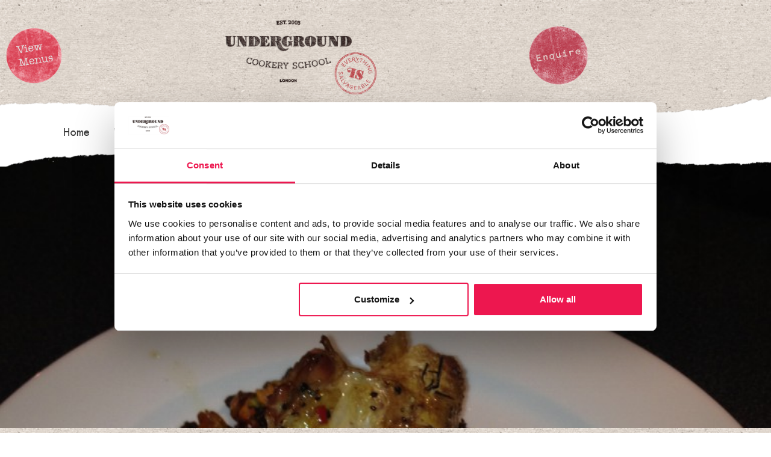

--- FILE ---
content_type: text/html; charset=UTF-8
request_url: https://undergroundcookeryschool.com/roast-breast-pheasant-cavolo-nero-chanterelle-mushrooms/
body_size: 16426
content:
<!doctype html>
<html lang="en-GB">
<head>
	<meta charset="UTF-8">
	<meta name="viewport" content="width=device-width, initial-scale=1">
	<link rel="profile" href="https://gmpg.org/xfn/11">
	<script type="text/javascript" data-cookieconsent="ignore">
	window.dataLayer = window.dataLayer || [];

	function gtag() {
		dataLayer.push(arguments);
	}

	gtag("consent", "default", {
		ad_personalization: "denied",
		ad_storage: "denied",
		ad_user_data: "denied",
		analytics_storage: "denied",
		functionality_storage: "denied",
		personalization_storage: "denied",
		security_storage: "granted",
		wait_for_update: 500,
	});
	gtag("set", "ads_data_redaction", true);
	gtag("set", "url_passthrough", true);
</script>
<script type="text/javascript" data-cookieconsent="ignore">
		(function (w, d, s, l, i) {
		w[l] = w[l] || [];
		w[l].push({'gtm.start': new Date().getTime(), event: 'gtm.js'});
		var f = d.getElementsByTagName(s)[0], j = d.createElement(s), dl = l !== 'dataLayer' ? '&l=' + l : '';
		j.async = true;
		j.src = 'https://www.googletagmanager.com/gtm.js?id=' + i + dl;
		f.parentNode.insertBefore(j, f);
	})(
		window,
		document,
		'script',
		'dataLayer',
		'GTM-MFJNL7T'
	);
</script>
<script type="text/javascript"
		id="Cookiebot"
		src="https://consent.cookiebot.com/uc.js"
		data-implementation="wp"
		data-cbid="2ec3004c-aa26-4e3d-8e18-394ab1c92b0f"
							data-blockingmode="auto"
	></script>
<meta name='robots' content='index, follow, max-image-preview:large, max-snippet:-1, max-video-preview:-1' />

	<!-- This site is optimized with the Yoast SEO plugin v26.7 - https://yoast.com/wordpress/plugins/seo/ -->
	<title>Roast Breast Of Pheasant with Cavolo Nero and Chanterelle mushrooms - Underground Cookery School</title>
	<link rel="canonical" href="https://undergroundcookeryschool.com/roast-breast-pheasant-cavolo-nero-chanterelle-mushrooms/" />
	<meta property="og:locale" content="en_GB" />
	<meta property="og:type" content="article" />
	<meta property="og:title" content="Roast Breast Of Pheasant with Cavolo Nero and Chanterelle mushrooms - Underground Cookery School" />
	<meta property="og:description" content="A pioneering study has shown for the first time that the brains of men and women are wired up differently, which could explain some of the stereotypical differences in male and female behavior. &nbsp; This morning I was in the butcher buying pheasants, as I wanted to cook a thank you meal for Ryan our [&hellip;]" />
	<meta property="og:url" content="https://undergroundcookeryschool.com/roast-breast-pheasant-cavolo-nero-chanterelle-mushrooms/" />
	<meta property="og:site_name" content="Underground Cookery School" />
	<meta property="article:published_time" content="2013-12-07T12:34:50+00:00" />
	<meta property="article:modified_time" content="2013-12-19T06:49:05+00:00" />
	<meta property="og:image" content="https://undergroundcookeryschool.com/wp-content/uploads/2013/12/Pheasant-768x10241.jpg" />
	<meta property="og:image:width" content="768" />
	<meta property="og:image:height" content="1024" />
	<meta property="og:image:type" content="image/jpeg" />
	<meta name="author" content="admin" />
	<meta name="twitter:label1" content="Written by" />
	<meta name="twitter:data1" content="admin" />
	<meta name="twitter:label2" content="Estimated reading time" />
	<meta name="twitter:data2" content="2 minutes" />
	<script type="application/ld+json" class="yoast-schema-graph">{"@context":"https://schema.org","@graph":[{"@type":"Article","@id":"https://undergroundcookeryschool.com/roast-breast-pheasant-cavolo-nero-chanterelle-mushrooms/#article","isPartOf":{"@id":"https://undergroundcookeryschool.com/roast-breast-pheasant-cavolo-nero-chanterelle-mushrooms/"},"author":{"name":"admin","@id":"https://undergroundcookeryschool.com/#/schema/person/7d0b873dd7e480f1de79f260d144365e"},"headline":"Roast Breast Of Pheasant with Cavolo Nero and Chanterelle mushrooms","datePublished":"2013-12-07T12:34:50+00:00","dateModified":"2013-12-19T06:49:05+00:00","mainEntityOfPage":{"@id":"https://undergroundcookeryschool.com/roast-breast-pheasant-cavolo-nero-chanterelle-mushrooms/"},"wordCount":318,"commentCount":0,"image":{"@id":"https://undergroundcookeryschool.com/roast-breast-pheasant-cavolo-nero-chanterelle-mushrooms/#primaryimage"},"thumbnailUrl":"https://undergroundcookeryschool.com/wp-content/uploads/2013/12/Pheasant-768x10241.jpg","articleSection":["General"],"inLanguage":"en-GB","potentialAction":[{"@type":"CommentAction","name":"Comment","target":["https://undergroundcookeryschool.com/roast-breast-pheasant-cavolo-nero-chanterelle-mushrooms/#respond"]}]},{"@type":"WebPage","@id":"https://undergroundcookeryschool.com/roast-breast-pheasant-cavolo-nero-chanterelle-mushrooms/","url":"https://undergroundcookeryschool.com/roast-breast-pheasant-cavolo-nero-chanterelle-mushrooms/","name":"Roast Breast Of Pheasant with Cavolo Nero and Chanterelle mushrooms - Underground Cookery School","isPartOf":{"@id":"https://undergroundcookeryschool.com/#website"},"primaryImageOfPage":{"@id":"https://undergroundcookeryschool.com/roast-breast-pheasant-cavolo-nero-chanterelle-mushrooms/#primaryimage"},"image":{"@id":"https://undergroundcookeryschool.com/roast-breast-pheasant-cavolo-nero-chanterelle-mushrooms/#primaryimage"},"thumbnailUrl":"https://undergroundcookeryschool.com/wp-content/uploads/2013/12/Pheasant-768x10241.jpg","datePublished":"2013-12-07T12:34:50+00:00","dateModified":"2013-12-19T06:49:05+00:00","author":{"@id":"https://undergroundcookeryschool.com/#/schema/person/7d0b873dd7e480f1de79f260d144365e"},"breadcrumb":{"@id":"https://undergroundcookeryschool.com/roast-breast-pheasant-cavolo-nero-chanterelle-mushrooms/#breadcrumb"},"inLanguage":"en-GB","potentialAction":[{"@type":"ReadAction","target":["https://undergroundcookeryschool.com/roast-breast-pheasant-cavolo-nero-chanterelle-mushrooms/"]}]},{"@type":"ImageObject","inLanguage":"en-GB","@id":"https://undergroundcookeryschool.com/roast-breast-pheasant-cavolo-nero-chanterelle-mushrooms/#primaryimage","url":"https://undergroundcookeryschool.com/wp-content/uploads/2013/12/Pheasant-768x10241.jpg","contentUrl":"https://undergroundcookeryschool.com/wp-content/uploads/2013/12/Pheasant-768x10241.jpg","width":768,"height":1024},{"@type":"BreadcrumbList","@id":"https://undergroundcookeryschool.com/roast-breast-pheasant-cavolo-nero-chanterelle-mushrooms/#breadcrumb","itemListElement":[{"@type":"ListItem","position":1,"name":"Home","item":"https://undergroundcookeryschool.com/"},{"@type":"ListItem","position":2,"name":"Roast Breast Of Pheasant with Cavolo Nero and Chanterelle mushrooms"}]},{"@type":"WebSite","@id":"https://undergroundcookeryschool.com/#website","url":"https://undergroundcookeryschool.com/","name":"Underground Cookery School","description":"Everything is Salvageable","potentialAction":[{"@type":"SearchAction","target":{"@type":"EntryPoint","urlTemplate":"https://undergroundcookeryschool.com/?s={search_term_string}"},"query-input":{"@type":"PropertyValueSpecification","valueRequired":true,"valueName":"search_term_string"}}],"inLanguage":"en-GB"},{"@type":"Person","@id":"https://undergroundcookeryschool.com/#/schema/person/7d0b873dd7e480f1de79f260d144365e","name":"admin","image":{"@type":"ImageObject","inLanguage":"en-GB","@id":"https://undergroundcookeryschool.com/#/schema/person/image/","url":"https://secure.gravatar.com/avatar/5edfa2692bdacc5e6ee805c626c50cb44cebb065f092d9a1067d89f74dacd326?s=96&d=mm&r=g","contentUrl":"https://secure.gravatar.com/avatar/5edfa2692bdacc5e6ee805c626c50cb44cebb065f092d9a1067d89f74dacd326?s=96&d=mm&r=g","caption":"admin"},"url":"https://undergroundcookeryschool.com/author/admin/"}]}</script>
	<!-- / Yoast SEO plugin. -->


<link rel="alternate" type="application/rss+xml" title="Underground Cookery School &raquo; Feed" href="https://undergroundcookeryschool.com/feed/" />
<link rel="alternate" type="application/rss+xml" title="Underground Cookery School &raquo; Comments Feed" href="https://undergroundcookeryschool.com/comments/feed/" />
<link rel="alternate" type="application/rss+xml" title="Underground Cookery School &raquo; Roast Breast Of Pheasant with Cavolo Nero and Chanterelle mushrooms Comments Feed" href="https://undergroundcookeryschool.com/roast-breast-pheasant-cavolo-nero-chanterelle-mushrooms/feed/" />
<link rel="alternate" title="oEmbed (JSON)" type="application/json+oembed" href="https://undergroundcookeryschool.com/wp-json/oembed/1.0/embed?url=https%3A%2F%2Fundergroundcookeryschool.com%2Froast-breast-pheasant-cavolo-nero-chanterelle-mushrooms%2F" />
<link rel="alternate" title="oEmbed (XML)" type="text/xml+oembed" href="https://undergroundcookeryschool.com/wp-json/oembed/1.0/embed?url=https%3A%2F%2Fundergroundcookeryschool.com%2Froast-breast-pheasant-cavolo-nero-chanterelle-mushrooms%2F&#038;format=xml" />
<style id='wp-img-auto-sizes-contain-inline-css'>
img:is([sizes=auto i],[sizes^="auto," i]){contain-intrinsic-size:3000px 1500px}
/*# sourceURL=wp-img-auto-sizes-contain-inline-css */
</style>
<link rel='stylesheet' id='fluentform-elementor-widget-css' href='https://undergroundcookeryschool.com/wp-content/plugins/fluentform/assets/css/fluent-forms-elementor-widget.css?ver=6.1.12' media='all' />
<style id='wp-emoji-styles-inline-css'>

	img.wp-smiley, img.emoji {
		display: inline !important;
		border: none !important;
		box-shadow: none !important;
		height: 1em !important;
		width: 1em !important;
		margin: 0 0.07em !important;
		vertical-align: -0.1em !important;
		background: none !important;
		padding: 0 !important;
	}
/*# sourceURL=wp-emoji-styles-inline-css */
</style>
<link rel='stylesheet' id='wp-block-library-css' href='https://undergroundcookeryschool.com/wp-includes/css/dist/block-library/style.min.css?ver=6.9' media='all' />
<style id='global-styles-inline-css'>
:root{--wp--preset--aspect-ratio--square: 1;--wp--preset--aspect-ratio--4-3: 4/3;--wp--preset--aspect-ratio--3-4: 3/4;--wp--preset--aspect-ratio--3-2: 3/2;--wp--preset--aspect-ratio--2-3: 2/3;--wp--preset--aspect-ratio--16-9: 16/9;--wp--preset--aspect-ratio--9-16: 9/16;--wp--preset--color--black: #000000;--wp--preset--color--cyan-bluish-gray: #abb8c3;--wp--preset--color--white: #ffffff;--wp--preset--color--pale-pink: #f78da7;--wp--preset--color--vivid-red: #cf2e2e;--wp--preset--color--luminous-vivid-orange: #ff6900;--wp--preset--color--luminous-vivid-amber: #fcb900;--wp--preset--color--light-green-cyan: #7bdcb5;--wp--preset--color--vivid-green-cyan: #00d084;--wp--preset--color--pale-cyan-blue: #8ed1fc;--wp--preset--color--vivid-cyan-blue: #0693e3;--wp--preset--color--vivid-purple: #9b51e0;--wp--preset--gradient--vivid-cyan-blue-to-vivid-purple: linear-gradient(135deg,rgb(6,147,227) 0%,rgb(155,81,224) 100%);--wp--preset--gradient--light-green-cyan-to-vivid-green-cyan: linear-gradient(135deg,rgb(122,220,180) 0%,rgb(0,208,130) 100%);--wp--preset--gradient--luminous-vivid-amber-to-luminous-vivid-orange: linear-gradient(135deg,rgb(252,185,0) 0%,rgb(255,105,0) 100%);--wp--preset--gradient--luminous-vivid-orange-to-vivid-red: linear-gradient(135deg,rgb(255,105,0) 0%,rgb(207,46,46) 100%);--wp--preset--gradient--very-light-gray-to-cyan-bluish-gray: linear-gradient(135deg,rgb(238,238,238) 0%,rgb(169,184,195) 100%);--wp--preset--gradient--cool-to-warm-spectrum: linear-gradient(135deg,rgb(74,234,220) 0%,rgb(151,120,209) 20%,rgb(207,42,186) 40%,rgb(238,44,130) 60%,rgb(251,105,98) 80%,rgb(254,248,76) 100%);--wp--preset--gradient--blush-light-purple: linear-gradient(135deg,rgb(255,206,236) 0%,rgb(152,150,240) 100%);--wp--preset--gradient--blush-bordeaux: linear-gradient(135deg,rgb(254,205,165) 0%,rgb(254,45,45) 50%,rgb(107,0,62) 100%);--wp--preset--gradient--luminous-dusk: linear-gradient(135deg,rgb(255,203,112) 0%,rgb(199,81,192) 50%,rgb(65,88,208) 100%);--wp--preset--gradient--pale-ocean: linear-gradient(135deg,rgb(255,245,203) 0%,rgb(182,227,212) 50%,rgb(51,167,181) 100%);--wp--preset--gradient--electric-grass: linear-gradient(135deg,rgb(202,248,128) 0%,rgb(113,206,126) 100%);--wp--preset--gradient--midnight: linear-gradient(135deg,rgb(2,3,129) 0%,rgb(40,116,252) 100%);--wp--preset--font-size--small: 13px;--wp--preset--font-size--medium: 20px;--wp--preset--font-size--large: 36px;--wp--preset--font-size--x-large: 42px;--wp--preset--spacing--20: 0.44rem;--wp--preset--spacing--30: 0.67rem;--wp--preset--spacing--40: 1rem;--wp--preset--spacing--50: 1.5rem;--wp--preset--spacing--60: 2.25rem;--wp--preset--spacing--70: 3.38rem;--wp--preset--spacing--80: 5.06rem;--wp--preset--shadow--natural: 6px 6px 9px rgba(0, 0, 0, 0.2);--wp--preset--shadow--deep: 12px 12px 50px rgba(0, 0, 0, 0.4);--wp--preset--shadow--sharp: 6px 6px 0px rgba(0, 0, 0, 0.2);--wp--preset--shadow--outlined: 6px 6px 0px -3px rgb(255, 255, 255), 6px 6px rgb(0, 0, 0);--wp--preset--shadow--crisp: 6px 6px 0px rgb(0, 0, 0);}:root { --wp--style--global--content-size: 800px;--wp--style--global--wide-size: 1200px; }:where(body) { margin: 0; }.wp-site-blocks > .alignleft { float: left; margin-right: 2em; }.wp-site-blocks > .alignright { float: right; margin-left: 2em; }.wp-site-blocks > .aligncenter { justify-content: center; margin-left: auto; margin-right: auto; }:where(.wp-site-blocks) > * { margin-block-start: 24px; margin-block-end: 0; }:where(.wp-site-blocks) > :first-child { margin-block-start: 0; }:where(.wp-site-blocks) > :last-child { margin-block-end: 0; }:root { --wp--style--block-gap: 24px; }:root :where(.is-layout-flow) > :first-child{margin-block-start: 0;}:root :where(.is-layout-flow) > :last-child{margin-block-end: 0;}:root :where(.is-layout-flow) > *{margin-block-start: 24px;margin-block-end: 0;}:root :where(.is-layout-constrained) > :first-child{margin-block-start: 0;}:root :where(.is-layout-constrained) > :last-child{margin-block-end: 0;}:root :where(.is-layout-constrained) > *{margin-block-start: 24px;margin-block-end: 0;}:root :where(.is-layout-flex){gap: 24px;}:root :where(.is-layout-grid){gap: 24px;}.is-layout-flow > .alignleft{float: left;margin-inline-start: 0;margin-inline-end: 2em;}.is-layout-flow > .alignright{float: right;margin-inline-start: 2em;margin-inline-end: 0;}.is-layout-flow > .aligncenter{margin-left: auto !important;margin-right: auto !important;}.is-layout-constrained > .alignleft{float: left;margin-inline-start: 0;margin-inline-end: 2em;}.is-layout-constrained > .alignright{float: right;margin-inline-start: 2em;margin-inline-end: 0;}.is-layout-constrained > .aligncenter{margin-left: auto !important;margin-right: auto !important;}.is-layout-constrained > :where(:not(.alignleft):not(.alignright):not(.alignfull)){max-width: var(--wp--style--global--content-size);margin-left: auto !important;margin-right: auto !important;}.is-layout-constrained > .alignwide{max-width: var(--wp--style--global--wide-size);}body .is-layout-flex{display: flex;}.is-layout-flex{flex-wrap: wrap;align-items: center;}.is-layout-flex > :is(*, div){margin: 0;}body .is-layout-grid{display: grid;}.is-layout-grid > :is(*, div){margin: 0;}body{padding-top: 0px;padding-right: 0px;padding-bottom: 0px;padding-left: 0px;}a:where(:not(.wp-element-button)){text-decoration: underline;}:root :where(.wp-element-button, .wp-block-button__link){background-color: #32373c;border-width: 0;color: #fff;font-family: inherit;font-size: inherit;font-style: inherit;font-weight: inherit;letter-spacing: inherit;line-height: inherit;padding-top: calc(0.667em + 2px);padding-right: calc(1.333em + 2px);padding-bottom: calc(0.667em + 2px);padding-left: calc(1.333em + 2px);text-decoration: none;text-transform: inherit;}.has-black-color{color: var(--wp--preset--color--black) !important;}.has-cyan-bluish-gray-color{color: var(--wp--preset--color--cyan-bluish-gray) !important;}.has-white-color{color: var(--wp--preset--color--white) !important;}.has-pale-pink-color{color: var(--wp--preset--color--pale-pink) !important;}.has-vivid-red-color{color: var(--wp--preset--color--vivid-red) !important;}.has-luminous-vivid-orange-color{color: var(--wp--preset--color--luminous-vivid-orange) !important;}.has-luminous-vivid-amber-color{color: var(--wp--preset--color--luminous-vivid-amber) !important;}.has-light-green-cyan-color{color: var(--wp--preset--color--light-green-cyan) !important;}.has-vivid-green-cyan-color{color: var(--wp--preset--color--vivid-green-cyan) !important;}.has-pale-cyan-blue-color{color: var(--wp--preset--color--pale-cyan-blue) !important;}.has-vivid-cyan-blue-color{color: var(--wp--preset--color--vivid-cyan-blue) !important;}.has-vivid-purple-color{color: var(--wp--preset--color--vivid-purple) !important;}.has-black-background-color{background-color: var(--wp--preset--color--black) !important;}.has-cyan-bluish-gray-background-color{background-color: var(--wp--preset--color--cyan-bluish-gray) !important;}.has-white-background-color{background-color: var(--wp--preset--color--white) !important;}.has-pale-pink-background-color{background-color: var(--wp--preset--color--pale-pink) !important;}.has-vivid-red-background-color{background-color: var(--wp--preset--color--vivid-red) !important;}.has-luminous-vivid-orange-background-color{background-color: var(--wp--preset--color--luminous-vivid-orange) !important;}.has-luminous-vivid-amber-background-color{background-color: var(--wp--preset--color--luminous-vivid-amber) !important;}.has-light-green-cyan-background-color{background-color: var(--wp--preset--color--light-green-cyan) !important;}.has-vivid-green-cyan-background-color{background-color: var(--wp--preset--color--vivid-green-cyan) !important;}.has-pale-cyan-blue-background-color{background-color: var(--wp--preset--color--pale-cyan-blue) !important;}.has-vivid-cyan-blue-background-color{background-color: var(--wp--preset--color--vivid-cyan-blue) !important;}.has-vivid-purple-background-color{background-color: var(--wp--preset--color--vivid-purple) !important;}.has-black-border-color{border-color: var(--wp--preset--color--black) !important;}.has-cyan-bluish-gray-border-color{border-color: var(--wp--preset--color--cyan-bluish-gray) !important;}.has-white-border-color{border-color: var(--wp--preset--color--white) !important;}.has-pale-pink-border-color{border-color: var(--wp--preset--color--pale-pink) !important;}.has-vivid-red-border-color{border-color: var(--wp--preset--color--vivid-red) !important;}.has-luminous-vivid-orange-border-color{border-color: var(--wp--preset--color--luminous-vivid-orange) !important;}.has-luminous-vivid-amber-border-color{border-color: var(--wp--preset--color--luminous-vivid-amber) !important;}.has-light-green-cyan-border-color{border-color: var(--wp--preset--color--light-green-cyan) !important;}.has-vivid-green-cyan-border-color{border-color: var(--wp--preset--color--vivid-green-cyan) !important;}.has-pale-cyan-blue-border-color{border-color: var(--wp--preset--color--pale-cyan-blue) !important;}.has-vivid-cyan-blue-border-color{border-color: var(--wp--preset--color--vivid-cyan-blue) !important;}.has-vivid-purple-border-color{border-color: var(--wp--preset--color--vivid-purple) !important;}.has-vivid-cyan-blue-to-vivid-purple-gradient-background{background: var(--wp--preset--gradient--vivid-cyan-blue-to-vivid-purple) !important;}.has-light-green-cyan-to-vivid-green-cyan-gradient-background{background: var(--wp--preset--gradient--light-green-cyan-to-vivid-green-cyan) !important;}.has-luminous-vivid-amber-to-luminous-vivid-orange-gradient-background{background: var(--wp--preset--gradient--luminous-vivid-amber-to-luminous-vivid-orange) !important;}.has-luminous-vivid-orange-to-vivid-red-gradient-background{background: var(--wp--preset--gradient--luminous-vivid-orange-to-vivid-red) !important;}.has-very-light-gray-to-cyan-bluish-gray-gradient-background{background: var(--wp--preset--gradient--very-light-gray-to-cyan-bluish-gray) !important;}.has-cool-to-warm-spectrum-gradient-background{background: var(--wp--preset--gradient--cool-to-warm-spectrum) !important;}.has-blush-light-purple-gradient-background{background: var(--wp--preset--gradient--blush-light-purple) !important;}.has-blush-bordeaux-gradient-background{background: var(--wp--preset--gradient--blush-bordeaux) !important;}.has-luminous-dusk-gradient-background{background: var(--wp--preset--gradient--luminous-dusk) !important;}.has-pale-ocean-gradient-background{background: var(--wp--preset--gradient--pale-ocean) !important;}.has-electric-grass-gradient-background{background: var(--wp--preset--gradient--electric-grass) !important;}.has-midnight-gradient-background{background: var(--wp--preset--gradient--midnight) !important;}.has-small-font-size{font-size: var(--wp--preset--font-size--small) !important;}.has-medium-font-size{font-size: var(--wp--preset--font-size--medium) !important;}.has-large-font-size{font-size: var(--wp--preset--font-size--large) !important;}.has-x-large-font-size{font-size: var(--wp--preset--font-size--x-large) !important;}
:root :where(.wp-block-pullquote){font-size: 1.5em;line-height: 1.6;}
/*# sourceURL=global-styles-inline-css */
</style>
<link rel='stylesheet' id='ae-pro-css-css' href='https://undergroundcookeryschool.com/wp-content/plugins/anywhere-elementor-pro/includes/assets/css/ae-pro.min.css?ver=2.29.3' media='all' />
<link rel='stylesheet' id='woocommerce-layout-css' href='https://undergroundcookeryschool.com/wp-content/plugins/woocommerce/assets/css/woocommerce-layout.css?ver=10.4.3' media='all' />
<link rel='stylesheet' id='woocommerce-smallscreen-css' href='https://undergroundcookeryschool.com/wp-content/plugins/woocommerce/assets/css/woocommerce-smallscreen.css?ver=10.4.3' media='only screen and (max-width: 768px)' />
<link rel='stylesheet' id='woocommerce-general-css' href='https://undergroundcookeryschool.com/wp-content/plugins/woocommerce/assets/css/woocommerce.css?ver=10.4.3' media='all' />
<style id='woocommerce-inline-inline-css'>
.woocommerce form .form-row .required { visibility: visible; }
/*# sourceURL=woocommerce-inline-inline-css */
</style>
<link rel='stylesheet' id='hello-elementor-css' href='https://undergroundcookeryschool.com/wp-content/themes/hello-elementor/assets/css/reset.css?ver=3.4.5' media='all' />
<link rel='stylesheet' id='hello-elementor-theme-style-css' href='https://undergroundcookeryschool.com/wp-content/themes/hello-elementor/assets/css/theme.css?ver=3.4.5' media='all' />
<link rel='stylesheet' id='hello-elementor-header-footer-css' href='https://undergroundcookeryschool.com/wp-content/themes/hello-elementor/assets/css/header-footer.css?ver=3.4.5' media='all' />
<link rel='stylesheet' id='elementor-frontend-css' href='https://undergroundcookeryschool.com/wp-content/plugins/elementor/assets/css/frontend.min.css?ver=3.34.1' media='all' />
<style id='elementor-frontend-inline-css'>
.elementor-4516 .elementor-element.elementor-element-3b571d8:not(.elementor-motion-effects-element-type-background), .elementor-4516 .elementor-element.elementor-element-3b571d8 > .elementor-motion-effects-container > .elementor-motion-effects-layer{background-image:url("https://undergroundcookeryschool.com/wp-content/uploads/2013/12/Pheasant-768x10241.jpg");}
/*# sourceURL=elementor-frontend-inline-css */
</style>
<link rel='stylesheet' id='widget-image-css' href='https://undergroundcookeryschool.com/wp-content/plugins/elementor/assets/css/widget-image.min.css?ver=3.34.1' media='all' />
<link rel='stylesheet' id='e-sticky-css' href='https://undergroundcookeryschool.com/wp-content/plugins/elementor-pro/assets/css/modules/sticky.min.css?ver=3.34.0' media='all' />
<link rel='stylesheet' id='widget-nav-menu-css' href='https://undergroundcookeryschool.com/wp-content/plugins/elementor-pro/assets/css/widget-nav-menu.min.css?ver=3.34.0' media='all' />
<link rel='stylesheet' id='swiper-css' href='https://undergroundcookeryschool.com/wp-content/plugins/elementor/assets/lib/swiper/v8/css/swiper.min.css?ver=8.4.5' media='all' />
<link rel='stylesheet' id='e-swiper-css' href='https://undergroundcookeryschool.com/wp-content/plugins/elementor/assets/css/conditionals/e-swiper.min.css?ver=3.34.1' media='all' />
<link rel='stylesheet' id='widget-testimonial-carousel-css' href='https://undergroundcookeryschool.com/wp-content/plugins/elementor-pro/assets/css/widget-testimonial-carousel.min.css?ver=3.34.0' media='all' />
<link rel='stylesheet' id='widget-carousel-module-base-css' href='https://undergroundcookeryschool.com/wp-content/plugins/elementor-pro/assets/css/widget-carousel-module-base.min.css?ver=3.34.0' media='all' />
<link rel='stylesheet' id='widget-social-icons-css' href='https://undergroundcookeryschool.com/wp-content/plugins/elementor/assets/css/widget-social-icons.min.css?ver=3.34.1' media='all' />
<link rel='stylesheet' id='e-apple-webkit-css' href='https://undergroundcookeryschool.com/wp-content/plugins/elementor/assets/css/conditionals/apple-webkit.min.css?ver=3.34.1' media='all' />
<link rel='stylesheet' id='widget-heading-css' href='https://undergroundcookeryschool.com/wp-content/plugins/elementor/assets/css/widget-heading.min.css?ver=3.34.1' media='all' />
<link rel='stylesheet' id='elementor-icons-css' href='https://undergroundcookeryschool.com/wp-content/plugins/elementor/assets/lib/eicons/css/elementor-icons.min.css?ver=5.45.0' media='all' />
<link rel='stylesheet' id='elementor-post-2908-css' href='https://undergroundcookeryschool.com/wp-content/uploads/elementor/css/post-2908.css?ver=1768214601' media='all' />
<link rel='stylesheet' id='elementor-post-4392-css' href='https://undergroundcookeryschool.com/wp-content/uploads/elementor/css/post-4392.css?ver=1768214601' media='all' />
<link rel='stylesheet' id='elementor-post-4423-css' href='https://undergroundcookeryschool.com/wp-content/uploads/elementor/css/post-4423.css?ver=1768214601' media='all' />
<link rel='stylesheet' id='elementor-post-4516-css' href='https://undergroundcookeryschool.com/wp-content/uploads/elementor/css/post-4516.css?ver=1768214623' media='all' />
<link rel='stylesheet' id='vegas-css-css' href='https://undergroundcookeryschool.com/wp-content/plugins/anywhere-elementor-pro/includes/assets/lib/vegas/vegas.min.css?ver=2.4.0' media='all' />
<link rel='stylesheet' id='elementor-gf-local-robotoslab-css' href='https://undergroundcookeryschool.com/wp-content/uploads/elementor/google-fonts/css/robotoslab.css?ver=1743763722' media='all' />
<link rel='stylesheet' id='elementor-icons-shared-0-css' href='https://undergroundcookeryschool.com/wp-content/plugins/elementor/assets/lib/font-awesome/css/fontawesome.min.css?ver=5.15.3' media='all' />
<link rel='stylesheet' id='elementor-icons-fa-solid-css' href='https://undergroundcookeryschool.com/wp-content/plugins/elementor/assets/lib/font-awesome/css/solid.min.css?ver=5.15.3' media='all' />
<link rel='stylesheet' id='elementor-icons-fa-brands-css' href='https://undergroundcookeryschool.com/wp-content/plugins/elementor/assets/lib/font-awesome/css/brands.min.css?ver=5.15.3' media='all' />
<script src="https://undergroundcookeryschool.com/wp-includes/js/jquery/jquery.min.js?ver=3.7.1" id="jquery-core-js"></script>
<script src="https://undergroundcookeryschool.com/wp-includes/js/jquery/jquery-migrate.min.js?ver=3.4.1" id="jquery-migrate-js"></script>
<script id="wc-single-product-js-extra">
var wc_single_product_params = {"i18n_required_rating_text":"Please select a rating","i18n_rating_options":["1 of 5 stars","2 of 5 stars","3 of 5 stars","4 of 5 stars","5 of 5 stars"],"i18n_product_gallery_trigger_text":"View full-screen image gallery","review_rating_required":"yes","flexslider":{"rtl":false,"animation":"slide","smoothHeight":true,"directionNav":false,"controlNav":"thumbnails","slideshow":false,"animationSpeed":500,"animationLoop":false,"allowOneSlide":false},"zoom_enabled":"1","zoom_options":[],"photoswipe_enabled":"1","photoswipe_options":{"shareEl":false,"closeOnScroll":false,"history":false,"hideAnimationDuration":0,"showAnimationDuration":0},"flexslider_enabled":"1"};
//# sourceURL=wc-single-product-js-extra
</script>
<script src="https://undergroundcookeryschool.com/wp-content/plugins/woocommerce/assets/js/frontend/single-product.min.js?ver=10.4.3" id="wc-single-product-js" defer data-wp-strategy="defer"></script>
<script src="https://undergroundcookeryschool.com/wp-content/plugins/woocommerce/assets/js/jquery-blockui/jquery.blockUI.min.js?ver=2.7.0-wc.10.4.3" id="wc-jquery-blockui-js" defer data-wp-strategy="defer"></script>
<script id="wc-add-to-cart-js-extra">
var wc_add_to_cart_params = {"ajax_url":"/wp-admin/admin-ajax.php","wc_ajax_url":"/?wc-ajax=%%endpoint%%","i18n_view_cart":"View basket","cart_url":"https://undergroundcookeryschool.com/basket/","is_cart":"","cart_redirect_after_add":"yes"};
//# sourceURL=wc-add-to-cart-js-extra
</script>
<script src="https://undergroundcookeryschool.com/wp-content/plugins/woocommerce/assets/js/frontend/add-to-cart.min.js?ver=10.4.3" id="wc-add-to-cart-js" defer data-wp-strategy="defer"></script>
<script src="https://undergroundcookeryschool.com/wp-content/plugins/woocommerce/assets/js/js-cookie/js.cookie.min.js?ver=2.1.4-wc.10.4.3" id="wc-js-cookie-js" defer data-wp-strategy="defer"></script>
<script id="woocommerce-js-extra">
var woocommerce_params = {"ajax_url":"/wp-admin/admin-ajax.php","wc_ajax_url":"/?wc-ajax=%%endpoint%%","i18n_password_show":"Show password","i18n_password_hide":"Hide password"};
//# sourceURL=woocommerce-js-extra
</script>
<script src="https://undergroundcookeryschool.com/wp-content/plugins/woocommerce/assets/js/frontend/woocommerce.min.js?ver=10.4.3" id="woocommerce-js" defer data-wp-strategy="defer"></script>
<script id="WCPAY_ASSETS-js-extra">
var wcpayAssets = {"url":"https://undergroundcookeryschool.com/wp-content/plugins/woocommerce-payments/dist/"};
//# sourceURL=WCPAY_ASSETS-js-extra
</script>
<link rel="https://api.w.org/" href="https://undergroundcookeryschool.com/wp-json/" /><link rel="alternate" title="JSON" type="application/json" href="https://undergroundcookeryschool.com/wp-json/wp/v2/posts/825" /><link rel="EditURI" type="application/rsd+xml" title="RSD" href="https://undergroundcookeryschool.com/xmlrpc.php?rsd" />
<meta name="generator" content="WordPress 6.9" />
<meta name="generator" content="WooCommerce 10.4.3" />
<link rel='shortlink' href='https://undergroundcookeryschool.com/?p=825' />
<!-- Google Tag Manager -->
<script>(function(w,d,s,l,i){w[l]=w[l]||[];w[l].push({'gtm.start':
new Date().getTime(),event:'gtm.js'});var f=d.getElementsByTagName(s)[0],
j=d.createElement(s),dl=l!='dataLayer'?'&l='+l:'';j.async=true;j.src=
'https://www.googletagmanager.com/gtm.js?id='+i+dl;f.parentNode.insertBefore(j,f);
})(window,document,'script','dataLayer','GTM-MFJNL7T');</script>
<!-- End Google Tag Manager -->
			<noscript><style>.woocommerce-product-gallery{ opacity: 1 !important; }</style></noscript>
	<meta name="generator" content="Elementor 3.34.1; features: additional_custom_breakpoints; settings: css_print_method-external, google_font-enabled, font_display-auto">
			<style>
				.e-con.e-parent:nth-of-type(n+4):not(.e-lazyloaded):not(.e-no-lazyload),
				.e-con.e-parent:nth-of-type(n+4):not(.e-lazyloaded):not(.e-no-lazyload) * {
					background-image: none !important;
				}
				@media screen and (max-height: 1024px) {
					.e-con.e-parent:nth-of-type(n+3):not(.e-lazyloaded):not(.e-no-lazyload),
					.e-con.e-parent:nth-of-type(n+3):not(.e-lazyloaded):not(.e-no-lazyload) * {
						background-image: none !important;
					}
				}
				@media screen and (max-height: 640px) {
					.e-con.e-parent:nth-of-type(n+2):not(.e-lazyloaded):not(.e-no-lazyload),
					.e-con.e-parent:nth-of-type(n+2):not(.e-lazyloaded):not(.e-no-lazyload) * {
						background-image: none !important;
					}
				}
			</style>
					<style id="wp-custom-css">
			#header-menu .sub-menu{
	    background: #ed174f;
    padding: 54px 30px 30px;
    min-width: 250px !important;
    max-width: 250px !important;
}


#header-menu .sub-menu a{
	white-space: normal !important;
}
/*
.r-header-menu-inner-section{
	position: relative;
	overflow:hidden;
}

.r-header-menu-inner-section:before{
	content:"";
	position: absolute;
	right:0;
	left:0;
	top:0;
	height:92px;
	background: url("/wp-content/uploads/2022/05/tear-menu.png");
	background-repeat: no-repeat;
}*/

.fluentform-step{
	padding-bottom: 100px;
}

.fluentform .ff-el-progress-bar{
	background-color: #373737 !important;
}

.fluentform .ff-el-progress{
		height: 20px !important;
	font-size: 15px !important;
	border-radius: 10px !important;
}

.rangeslider__fill{
	background: #ed1951 !important;
}

.ff-el-progress-status{
	font-size: 14px !important;
	font-weight: 600;
}

.ff-btn-submit{
		background: #ed1951 !important;
font-size: 18px !important;
	border-radius: 0px !important;
/* 	padding: 12px 20px !important; */
}

.ff-btn-prev, .ff-btn-next{
	padding: 6px 12px !important;
}

input.ff-el-form-control{
	background: transparent;
	outline: none;
	border: 2px solid #373737 !important;
}

.ff-el-progress-bar > span{
	line-height: 12px;
}

.disable-private-party > li:nth-child(4){
	pointer-events:none;
	color: white;
	background:darkgray;
}


.elementor-lightbox .dialog-lightbox-widget-content .swiper-container{
max-height: unset !important;
}

.indicator, .indicator:hover {
    background: #ed174f;
    border-radius: 50%;
    color: #fff;
    display: inline-block;
    font-size: 12px;
    height: 24px;
    line-height: 24px;
    position: relative;
    text-align: center;
    top: -5px;
    width: 24px;
}


#gform_fields_3 input:is([type="text"], [type="textarea"], [type="email"], [type="number"]),
#gform_fields_3 select,
#gform_fields_3 textarea{
	background: transparent;
	outline: none;
	border: 2px solid #373737 !important;
}


#gform_fields_3 input:is([type="text"], [type="textarea"], [type="email"], [type="number"]):focus,
#gform_fields_3 select:focus,
#gform_fields_3 textarea:focus{
	color: #495057;
    background-color: #fff;
		outline: none;

}

#gform_submit_button_3{
	    color: #c36;
	border-width: 2px;
}

#gform_submit_button_3:hover{
	color: white;
}

#crmWebToEntityForm .zcwf_col_fld > :is(input, textarea, select){
	width:100%;
}

#crmWebToEntityForm .zcwf_col_fld > :is(input, textarea) {
    background: transparent;
    outline: none;
    border: 2px solid #373737 !important;
	    padding: 6px 12px;
}



#crmWebToEntityForm .zcwf_col_fld > :is(select){
		    padding: 6px 12px;
	font-size: 14px !important;
}



#crmWebToEntityForm .zcwf_col_fld > input[type="submit"]{
	background-color: #868e96;
    border-color: #868e96;
    color: #fff;
    border: 2px solid #868e96 !important;
	transition: 0.3s ease-in-out;
}



#crmWebToEntityForm .zcwf_col_fld > input[type="submit"]:hover{
	background-color: #C15765;
}



#crmWebToEntityForm .zcwf_col_fld > input[type="text"][ftype="date"]{
	cursor:pointer;
}

/* .zcwf_col_lab{
	font-family: inherit !important;
}
Edited to trigger other pages */

.zcwf_col_lab {
    font-family: "Apercu" !important;
}

.zcwf_col_lab label{
	font-size: 14px;
}		</style>
		</head>
<body data-rsssl=1 class="wp-singular post-template-default single single-post postid-825 single-format-standard wp-embed-responsive wp-theme-hello-elementor theme-hello-elementor woocommerce-no-js hello-elementor-default elementor-default elementor-kit-2908 elementor-page-4516">

<!-- Google Tag Manager (noscript) -->
<noscript><iframe src="https://www.googletagmanager.com/ns.html?id=GTM-MFJNL7T"
height="0" width="0" style="display:none;visibility:hidden"></iframe></noscript>
<!-- End Google Tag Manager (noscript) -->
		
<a class="skip-link screen-reader-text" href="#content">Skip to content</a>

		<header data-elementor-type="header" data-elementor-id="4392" class="elementor elementor-4392 elementor-location-header" data-elementor-post-type="elementor_library">
					<section class="has_ae_slider elementor-section elementor-top-section elementor-element elementor-element-4c6c4c4 elementor-section-content-middle elementor-hidden-tablet elementor-hidden-mobile elementor-section-boxed elementor-section-height-default elementor-section-height-default ae-bg-gallery-type-default" data-id="4c6c4c4" data-element_type="section" data-settings="{&quot;background_background&quot;:&quot;classic&quot;}">
						<div class="elementor-container elementor-column-gap-default">
					<div class="has_ae_slider elementor-column elementor-col-33 elementor-top-column elementor-element elementor-element-e642294 ae-bg-gallery-type-default" data-id="e642294" data-element_type="column">
			<div class="elementor-widget-wrap elementor-element-populated">
						<div class="elementor-element elementor-element-3b78f8d elementor-widget elementor-widget-image" data-id="3b78f8d" data-element_type="widget" data-widget_type="image.default">
				<div class="elementor-widget-container">
																<a href="https://undergroundcookeryschool.com/menus/">
							<img width="93" height="93" src="https://undergroundcookeryschool.com/wp-content/uploads/2022/05/view-menus.png" class="attachment-large size-large wp-image-4394" alt="" />								</a>
															</div>
				</div>
					</div>
		</div>
				<div class="has_ae_slider elementor-column elementor-col-33 elementor-top-column elementor-element elementor-element-4f3789c ae-bg-gallery-type-default" data-id="4f3789c" data-element_type="column">
			<div class="elementor-widget-wrap elementor-element-populated">
						<div class="elementor-element elementor-element-3f37f80 elementor-widget elementor-widget-image" data-id="3f37f80" data-element_type="widget" data-widget_type="image.default">
				<div class="elementor-widget-container">
															<img width="415" height="236" src="https://undergroundcookeryschool.com/wp-content/uploads/2015/07/UCS-logo.png" class="attachment-full size-full wp-image-1563" alt="" srcset="https://undergroundcookeryschool.com/wp-content/uploads/2015/07/UCS-logo.png 415w, https://undergroundcookeryschool.com/wp-content/uploads/2015/07/UCS-logo-300x171.png 300w, https://undergroundcookeryschool.com/wp-content/uploads/2015/07/UCS-logo-150x85.png 150w" sizes="(max-width: 415px) 100vw, 415px" />															</div>
				</div>
					</div>
		</div>
				<div class="has_ae_slider elementor-column elementor-col-33 elementor-top-column elementor-element elementor-element-53a5b3f ae-bg-gallery-type-default" data-id="53a5b3f" data-element_type="column">
			<div class="elementor-widget-wrap elementor-element-populated">
						<div class="elementor-element elementor-element-f4a1c1b elementor-widget elementor-widget-image" data-id="f4a1c1b" data-element_type="widget" data-widget_type="image.default">
				<div class="elementor-widget-container">
																<a href="https://undergroundcookeryschool.com/booking/">
							<img width="235" height="235" src="https://undergroundcookeryschool.com/wp-content/uploads/2020/11/enquire-icon.png" class="attachment-full size-full wp-image-3022" alt="" srcset="https://undergroundcookeryschool.com/wp-content/uploads/2020/11/enquire-icon.png 235w, https://undergroundcookeryschool.com/wp-content/uploads/2020/11/enquire-icon-100x100.png 100w, https://undergroundcookeryschool.com/wp-content/uploads/2020/11/enquire-icon-150x150.png 150w, https://undergroundcookeryschool.com/wp-content/uploads/2020/11/enquire-icon-80x80.png 80w, https://undergroundcookeryschool.com/wp-content/uploads/2020/11/elementor/thumbs/enquire-icon-p61jdthjh2elouewyn4etrp67cpwxqmggyuoib3v1o.png 190w" sizes="(max-width: 235px) 100vw, 235px" />								</a>
															</div>
				</div>
					</div>
		</div>
					</div>
		</section>
				<section class="has_ae_slider elementor-section elementor-top-section elementor-element elementor-element-6ee811e elementor-section-full_width elementor-hidden-tablet elementor-hidden-mobile elementor-section-height-default elementor-section-height-default ae-bg-gallery-type-default" data-id="6ee811e" data-element_type="section" data-settings="{&quot;background_background&quot;:&quot;classic&quot;}">
						<div class="elementor-container elementor-column-gap-default">
					<div class="has_ae_slider elementor-column elementor-col-100 elementor-top-column elementor-element elementor-element-f0185a2 ae-bg-gallery-type-default" data-id="f0185a2" data-element_type="column" data-settings="{&quot;background_background&quot;:&quot;classic&quot;}">
			<div class="elementor-widget-wrap elementor-element-populated">
						<div class="elementor-element elementor-element-b63d4a4 elementor-widget elementor-widget-image" data-id="b63d4a4" data-element_type="widget" data-widget_type="image.default">
				<div class="elementor-widget-container">
															<img width="2380" height="146" src="https://undergroundcookeryschool.com/wp-content/uploads/2022/05/tear-menu.png" class="attachment-full size-full wp-image-4399" alt="" srcset="https://undergroundcookeryschool.com/wp-content/uploads/2022/05/tear-menu.png 2380w, https://undergroundcookeryschool.com/wp-content/uploads/2022/05/tear-menu-600x37.png 600w, https://undergroundcookeryschool.com/wp-content/uploads/2022/05/tear-menu-300x18.png 300w, https://undergroundcookeryschool.com/wp-content/uploads/2022/05/tear-menu-150x9.png 150w, https://undergroundcookeryschool.com/wp-content/uploads/2022/05/tear-menu-1536x94.png 1536w, https://undergroundcookeryschool.com/wp-content/uploads/2022/05/tear-menu-2048x126.png 2048w" sizes="(max-width: 2380px) 100vw, 2380px" />															</div>
				</div>
					</div>
		</div>
					</div>
		</section>
				<section class="has_ae_slider elementor-section elementor-top-section elementor-element elementor-element-3fd6098 elementor-section-full_width elementor-hidden-tablet elementor-hidden-mobile elementor-section-height-default elementor-section-height-default ae-bg-gallery-type-default" data-id="3fd6098" data-element_type="section" data-settings="{&quot;background_background&quot;:&quot;classic&quot;,&quot;sticky&quot;:&quot;top&quot;,&quot;sticky_on&quot;:[&quot;desktop&quot;,&quot;tablet&quot;,&quot;mobile&quot;],&quot;sticky_offset&quot;:0,&quot;sticky_effects_offset&quot;:0,&quot;sticky_anchor_link_offset&quot;:0}">
						<div class="elementor-container elementor-column-gap-default">
					<div class="has_ae_slider elementor-column elementor-col-100 elementor-top-column elementor-element elementor-element-fab112c ae-bg-gallery-type-default" data-id="fab112c" data-element_type="column" data-settings="{&quot;background_background&quot;:&quot;classic&quot;}">
			<div class="elementor-widget-wrap elementor-element-populated">
						<section class="has_ae_slider elementor-section elementor-inner-section elementor-element elementor-element-952ce6f elementor-section-content-middle r-header-menu-inner-section elementor-section-boxed elementor-section-height-default elementor-section-height-default ae-bg-gallery-type-default" data-id="952ce6f" data-element_type="section" data-settings="{&quot;background_background&quot;:&quot;classic&quot;}">
						<div class="elementor-container elementor-column-gap-default">
					<div class="has_ae_slider elementor-column elementor-col-50 elementor-inner-column elementor-element elementor-element-0b76e31 ae-bg-gallery-type-default" data-id="0b76e31" data-element_type="column">
			<div class="elementor-widget-wrap elementor-element-populated">
						<div class="elementor-element elementor-element-5996e38 elementor-nav-menu__align-center elementor-nav-menu--dropdown-tablet elementor-nav-menu__text-align-aside elementor-nav-menu--toggle elementor-nav-menu--burger elementor-widget elementor-widget-nav-menu" data-id="5996e38" data-element_type="widget" id="header-menu" data-settings="{&quot;submenu_icon&quot;:{&quot;value&quot;:&quot;&lt;i class=\&quot;fas fa-chevron-down\&quot; aria-hidden=\&quot;true\&quot;&gt;&lt;\/i&gt;&quot;,&quot;library&quot;:&quot;fa-solid&quot;},&quot;sticky&quot;:&quot;top&quot;,&quot;layout&quot;:&quot;horizontal&quot;,&quot;toggle&quot;:&quot;burger&quot;,&quot;sticky_on&quot;:[&quot;desktop&quot;,&quot;tablet&quot;,&quot;mobile&quot;],&quot;sticky_offset&quot;:0,&quot;sticky_effects_offset&quot;:0,&quot;sticky_anchor_link_offset&quot;:0}" data-widget_type="nav-menu.default">
				<div class="elementor-widget-container">
								<nav aria-label="Menu" class="elementor-nav-menu--main elementor-nav-menu__container elementor-nav-menu--layout-horizontal e--pointer-none">
				<ul id="menu-1-5996e38" class="elementor-nav-menu"><li class="menu-item menu-item-type-post_type menu-item-object-page menu-item-home menu-item-3989"><a href="https://undergroundcookeryschool.com/" class="elementor-item">Home</a></li>
<li class="menu-item menu-item-type-post_type menu-item-object-page menu-item-has-children menu-item-4722"><a href="https://undergroundcookeryschool.com/what-we-do/" class="elementor-item">What We Do</a>
<ul class="sub-menu elementor-nav-menu--dropdown">
	<li class="menu-item menu-item-type-custom menu-item-object-custom menu-item-has-children menu-item-5499"><a href="#" class="elementor-sub-item elementor-item-anchor">Corporate</a>
	<ul class="sub-menu elementor-nav-menu--dropdown">
		<li class="menu-item menu-item-type-post_type menu-item-object-page menu-item-4729"><a href="https://undergroundcookeryschool.com/what-we-do/cookery-team-building-events/" class="elementor-sub-item">Team Building</a></li>
		<li class="menu-item menu-item-type-post_type menu-item-object-page menu-item-4727"><a href="https://undergroundcookeryschool.com/what-we-do/underground-cookery-challenge/" class="elementor-sub-item">Cookery Challenge</a></li>
		<li class="menu-item menu-item-type-post_type menu-item-object-page menu-item-4728"><a href="https://undergroundcookeryschool.com/what-we-do/christmas-parties/" class="elementor-sub-item">Christmas Parties</a></li>
	</ul>
</li>
	<li class="menu-item menu-item-type-custom menu-item-object-custom menu-item-has-children menu-item-5500"><a href="#" class="elementor-sub-item elementor-item-anchor">Private Parties</a>
	<ul class="sub-menu elementor-nav-menu--dropdown">
		<li class="menu-item menu-item-type-post_type menu-item-object-page menu-item-4723"><a href="https://undergroundcookeryschool.com/what-we-do/cookery-hen-parties-in-london/" class="elementor-sub-item">Hen Parties</a></li>
		<li class="menu-item menu-item-type-post_type menu-item-object-page menu-item-4726"><a href="https://undergroundcookeryschool.com/what-we-do/cookery-birthday-parties-in-london/" class="elementor-sub-item">Birthday Parties</a></li>
	</ul>
</li>
	<li class="menu-item menu-item-type-post_type menu-item-object-page menu-item-4725"><a href="https://undergroundcookeryschool.com/what-we-do/meeting-facilities/" class="elementor-sub-item">Meeting Facilities</a></li>
	<li class="menu-item menu-item-type-custom menu-item-object-custom menu-item-3987"><a target="_blank" href="https://londonkitchenhire.com/" class="elementor-sub-item">Kitchen Hire</a></li>
</ul>
</li>
<li class="menu-item menu-item-type-post_type menu-item-object-page menu-item-has-children menu-item-2860"><a href="https://undergroundcookeryschool.com/menus/" class="elementor-item">Menus</a>
<ul class="sub-menu elementor-nav-menu--dropdown">
	<li class="menu-item menu-item-type-post_type menu-item-object-page menu-item-5077"><a href="https://undergroundcookeryschool.com/brasserie-menu/" class="elementor-sub-item">Brasserie Menu</a></li>
	<li class="menu-item menu-item-type-post_type menu-item-object-page menu-item-5078"><a href="https://undergroundcookeryschool.com/fine-dining-menu/" class="elementor-sub-item">Fine Dining Menu</a></li>
	<li class="menu-item menu-item-type-post_type menu-item-object-page menu-item-5079"><a href="https://undergroundcookeryschool.com/fixed-2-course-menu/" class="elementor-sub-item">2-Course Pasta Menu</a></li>
	<li class="menu-item menu-item-type-post_type menu-item-object-page menu-item-5185"><a href="https://undergroundcookeryschool.com/example-christmas-menu/" class="elementor-sub-item">Christmas Menu</a></li>
</ul>
</li>
<li class="menu-item menu-item-type-custom menu-item-object-custom menu-item-has-children menu-item-6254"><a href="#" class="elementor-item elementor-item-anchor">About</a>
<ul class="sub-menu elementor-nav-menu--dropdown">
	<li class="menu-item menu-item-type-post_type menu-item-object-page menu-item-2023"><a href="https://undergroundcookeryschool.com/about-the-team/" class="elementor-sub-item">The Team</a></li>
	<li class="menu-item menu-item-type-post_type menu-item-object-page menu-item-3462"><a href="https://undergroundcookeryschool.com/the-venue/" class="elementor-sub-item">The Venue</a></li>
</ul>
</li>
<li class="menu-item menu-item-type-custom menu-item-object-custom menu-item-has-children menu-item-6246"><a href="#" class="elementor-item elementor-item-anchor">Learn</a>
<ul class="sub-menu elementor-nav-menu--dropdown">
	<li class="menu-item menu-item-type-post_type menu-item-object-page menu-item-4119"><a href="https://undergroundcookeryschool.com/quick-cooking-lessons/" class="elementor-sub-item">Quick Cooking Lessons</a></li>
</ul>
</li>
<li class="menu-item menu-item-type-post_type menu-item-object-page menu-item-has-children menu-item-1399"><a href="https://undergroundcookeryschool.com/contact/" class="elementor-item">Contact</a>
<ul class="sub-menu elementor-nav-menu--dropdown">
	<li class="menu-item menu-item-type-post_type menu-item-object-page menu-item-6329"><a href="https://undergroundcookeryschool.com/booking/" class="elementor-sub-item">Get In Touch</a></li>
	<li class="menu-item menu-item-type-post_type menu-item-object-page menu-item-4390"><a href="https://undergroundcookeryschool.com/quote/" class="elementor-sub-item">Get A Quote</a></li>
</ul>
</li>
<li class="menu-item menu-item-type-post_type menu-item-object-product menu-item-6255"><a href="https://undergroundcookeryschool.com/the-cookbook/" class="elementor-item">Shop</a></li>
</ul>			</nav>
					<div class="elementor-menu-toggle" role="button" tabindex="0" aria-label="Menu Toggle" aria-expanded="false">
			<i aria-hidden="true" role="presentation" class="elementor-menu-toggle__icon--open eicon-menu-bar"></i><i aria-hidden="true" role="presentation" class="elementor-menu-toggle__icon--close eicon-close"></i>		</div>
					<nav class="elementor-nav-menu--dropdown elementor-nav-menu__container" aria-hidden="true">
				<ul id="menu-2-5996e38" class="elementor-nav-menu"><li class="menu-item menu-item-type-post_type menu-item-object-page menu-item-home menu-item-3989"><a href="https://undergroundcookeryschool.com/" class="elementor-item" tabindex="-1">Home</a></li>
<li class="menu-item menu-item-type-post_type menu-item-object-page menu-item-has-children menu-item-4722"><a href="https://undergroundcookeryschool.com/what-we-do/" class="elementor-item" tabindex="-1">What We Do</a>
<ul class="sub-menu elementor-nav-menu--dropdown">
	<li class="menu-item menu-item-type-custom menu-item-object-custom menu-item-has-children menu-item-5499"><a href="#" class="elementor-sub-item elementor-item-anchor" tabindex="-1">Corporate</a>
	<ul class="sub-menu elementor-nav-menu--dropdown">
		<li class="menu-item menu-item-type-post_type menu-item-object-page menu-item-4729"><a href="https://undergroundcookeryschool.com/what-we-do/cookery-team-building-events/" class="elementor-sub-item" tabindex="-1">Team Building</a></li>
		<li class="menu-item menu-item-type-post_type menu-item-object-page menu-item-4727"><a href="https://undergroundcookeryschool.com/what-we-do/underground-cookery-challenge/" class="elementor-sub-item" tabindex="-1">Cookery Challenge</a></li>
		<li class="menu-item menu-item-type-post_type menu-item-object-page menu-item-4728"><a href="https://undergroundcookeryschool.com/what-we-do/christmas-parties/" class="elementor-sub-item" tabindex="-1">Christmas Parties</a></li>
	</ul>
</li>
	<li class="menu-item menu-item-type-custom menu-item-object-custom menu-item-has-children menu-item-5500"><a href="#" class="elementor-sub-item elementor-item-anchor" tabindex="-1">Private Parties</a>
	<ul class="sub-menu elementor-nav-menu--dropdown">
		<li class="menu-item menu-item-type-post_type menu-item-object-page menu-item-4723"><a href="https://undergroundcookeryschool.com/what-we-do/cookery-hen-parties-in-london/" class="elementor-sub-item" tabindex="-1">Hen Parties</a></li>
		<li class="menu-item menu-item-type-post_type menu-item-object-page menu-item-4726"><a href="https://undergroundcookeryschool.com/what-we-do/cookery-birthday-parties-in-london/" class="elementor-sub-item" tabindex="-1">Birthday Parties</a></li>
	</ul>
</li>
	<li class="menu-item menu-item-type-post_type menu-item-object-page menu-item-4725"><a href="https://undergroundcookeryschool.com/what-we-do/meeting-facilities/" class="elementor-sub-item" tabindex="-1">Meeting Facilities</a></li>
	<li class="menu-item menu-item-type-custom menu-item-object-custom menu-item-3987"><a target="_blank" href="https://londonkitchenhire.com/" class="elementor-sub-item" tabindex="-1">Kitchen Hire</a></li>
</ul>
</li>
<li class="menu-item menu-item-type-post_type menu-item-object-page menu-item-has-children menu-item-2860"><a href="https://undergroundcookeryschool.com/menus/" class="elementor-item" tabindex="-1">Menus</a>
<ul class="sub-menu elementor-nav-menu--dropdown">
	<li class="menu-item menu-item-type-post_type menu-item-object-page menu-item-5077"><a href="https://undergroundcookeryschool.com/brasserie-menu/" class="elementor-sub-item" tabindex="-1">Brasserie Menu</a></li>
	<li class="menu-item menu-item-type-post_type menu-item-object-page menu-item-5078"><a href="https://undergroundcookeryschool.com/fine-dining-menu/" class="elementor-sub-item" tabindex="-1">Fine Dining Menu</a></li>
	<li class="menu-item menu-item-type-post_type menu-item-object-page menu-item-5079"><a href="https://undergroundcookeryschool.com/fixed-2-course-menu/" class="elementor-sub-item" tabindex="-1">2-Course Pasta Menu</a></li>
	<li class="menu-item menu-item-type-post_type menu-item-object-page menu-item-5185"><a href="https://undergroundcookeryschool.com/example-christmas-menu/" class="elementor-sub-item" tabindex="-1">Christmas Menu</a></li>
</ul>
</li>
<li class="menu-item menu-item-type-custom menu-item-object-custom menu-item-has-children menu-item-6254"><a href="#" class="elementor-item elementor-item-anchor" tabindex="-1">About</a>
<ul class="sub-menu elementor-nav-menu--dropdown">
	<li class="menu-item menu-item-type-post_type menu-item-object-page menu-item-2023"><a href="https://undergroundcookeryschool.com/about-the-team/" class="elementor-sub-item" tabindex="-1">The Team</a></li>
	<li class="menu-item menu-item-type-post_type menu-item-object-page menu-item-3462"><a href="https://undergroundcookeryschool.com/the-venue/" class="elementor-sub-item" tabindex="-1">The Venue</a></li>
</ul>
</li>
<li class="menu-item menu-item-type-custom menu-item-object-custom menu-item-has-children menu-item-6246"><a href="#" class="elementor-item elementor-item-anchor" tabindex="-1">Learn</a>
<ul class="sub-menu elementor-nav-menu--dropdown">
	<li class="menu-item menu-item-type-post_type menu-item-object-page menu-item-4119"><a href="https://undergroundcookeryschool.com/quick-cooking-lessons/" class="elementor-sub-item" tabindex="-1">Quick Cooking Lessons</a></li>
</ul>
</li>
<li class="menu-item menu-item-type-post_type menu-item-object-page menu-item-has-children menu-item-1399"><a href="https://undergroundcookeryschool.com/contact/" class="elementor-item" tabindex="-1">Contact</a>
<ul class="sub-menu elementor-nav-menu--dropdown">
	<li class="menu-item menu-item-type-post_type menu-item-object-page menu-item-6329"><a href="https://undergroundcookeryschool.com/booking/" class="elementor-sub-item" tabindex="-1">Get In Touch</a></li>
	<li class="menu-item menu-item-type-post_type menu-item-object-page menu-item-4390"><a href="https://undergroundcookeryschool.com/quote/" class="elementor-sub-item" tabindex="-1">Get A Quote</a></li>
</ul>
</li>
<li class="menu-item menu-item-type-post_type menu-item-object-product menu-item-6255"><a href="https://undergroundcookeryschool.com/the-cookbook/" class="elementor-item" tabindex="-1">Shop</a></li>
</ul>			</nav>
						</div>
				</div>
					</div>
		</div>
				<div class="has_ae_slider elementor-column elementor-col-50 elementor-inner-column elementor-element elementor-element-e7ff6d6 elementor-hidden-tablet elementor-hidden-mobile ae-bg-gallery-type-default" data-id="e7ff6d6" data-element_type="column">
			<div class="elementor-widget-wrap elementor-element-populated">
						<div class="elementor-element elementor-element-66436bb elementor-widget__width-auto elementor-widget elementor-widget-image" data-id="66436bb" data-element_type="widget" data-widget_type="image.default">
				<div class="elementor-widget-container">
																<a href="https://twitter.com/cookinglesson">
							<img src="https://undergroundcookeryschool.com/wp-content/uploads/elementor/thumbs/icon-twitter-ppeaffpxtv1y28k3r40tc9atwr3bi0o49qp668mung.png" title="icon-twitter" alt="icon-twitter" loading="lazy" />								</a>
															</div>
				</div>
				<div class="elementor-element elementor-element-ee1a52d elementor-widget__width-auto elementor-widget elementor-widget-image" data-id="ee1a52d" data-element_type="widget" data-widget_type="image.default">
				<div class="elementor-widget-container">
																<a href="https://www.facebook.com/undergroundcookeryschool">
							<img src="https://undergroundcookeryschool.com/wp-content/uploads/elementor/thumbs/icon-facebook-ppeafhlm7j4ipghdg4u2h8tr3iu1xevky0054sk2b0.png" title="icon-facebook" alt="icon-facebook" loading="lazy" />								</a>
															</div>
				</div>
				<div class="elementor-element elementor-element-50ab47b elementor-widget__width-auto elementor-widget elementor-widget-image" data-id="50ab47b" data-element_type="widget" data-widget_type="image.default">
				<div class="elementor-widget-container">
																<a href="http://www.youtube.com/user/0undergroundcookery0">
							<img src="https://undergroundcookeryschool.com/wp-content/uploads/elementor/thumbs/icon-youtube-ppeafa2wouu84ksao1l1xaq2cfv47u1q8ys9akv7os.png" title="icon-youtube" alt="icon-youtube" loading="lazy" />								</a>
															</div>
				</div>
				<div class="elementor-element elementor-element-95e7c45 elementor-widget__width-auto elementor-widget elementor-widget-image" data-id="95e7c45" data-element_type="widget" data-widget_type="image.default">
				<div class="elementor-widget-container">
																<a href="https://www.instagram.com/undergroundcookeryschool/">
							<img src="https://undergroundcookeryschool.com/wp-content/uploads/elementor/thumbs/icon-insta-ppeafes3n10nqmlgwlm6rrjdbd7yabkdxm1ooyo8to.png" title="icon-insta" alt="icon-insta" loading="lazy" />								</a>
															</div>
				</div>
					</div>
		</div>
					</div>
		</section>
				<div class="elementor-element elementor-element-e4a4b44 elementor-hidden-tablet elementor-hidden-mobile elementor-widget elementor-widget-image" data-id="e4a4b44" data-element_type="widget" data-widget_type="image.default">
				<div class="elementor-widget-container">
															<img width="2380" height="72" src="https://undergroundcookeryschool.com/wp-content/uploads/2022/05/tear-li.png" class="attachment-full size-full wp-image-4400" alt="" srcset="https://undergroundcookeryschool.com/wp-content/uploads/2022/05/tear-li.png 2380w, https://undergroundcookeryschool.com/wp-content/uploads/2022/05/tear-li-600x18.png 600w, https://undergroundcookeryschool.com/wp-content/uploads/2022/05/tear-li-300x9.png 300w, https://undergroundcookeryschool.com/wp-content/uploads/2022/05/tear-li-150x5.png 150w, https://undergroundcookeryschool.com/wp-content/uploads/2022/05/tear-li-1536x46.png 1536w, https://undergroundcookeryschool.com/wp-content/uploads/2022/05/tear-li-2048x62.png 2048w" sizes="(max-width: 2380px) 100vw, 2380px" />															</div>
				</div>
					</div>
		</div>
					</div>
		</section>
				<section class="has_ae_slider elementor-section elementor-top-section elementor-element elementor-element-71df657 elementor-section-full_width elementor-section-height-min-height elementor-section-content-middle elementor-hidden-desktop elementor-section-height-default elementor-section-items-middle ae-bg-gallery-type-default" data-id="71df657" data-element_type="section" data-settings="{&quot;sticky&quot;:&quot;top&quot;,&quot;sticky_on&quot;:[&quot;mobile&quot;],&quot;background_background&quot;:&quot;classic&quot;,&quot;sticky_offset&quot;:0,&quot;sticky_effects_offset&quot;:0,&quot;sticky_anchor_link_offset&quot;:0}">
						<div class="elementor-container elementor-column-gap-default">
					<div class="has_ae_slider elementor-column elementor-col-100 elementor-top-column elementor-element elementor-element-b9b984b ae-bg-gallery-type-default" data-id="b9b984b" data-element_type="column" data-settings="{&quot;background_background&quot;:&quot;classic&quot;}">
			<div class="elementor-widget-wrap elementor-element-populated">
						<div class="elementor-element elementor-element-48bc2d0 elementor-widget elementor-widget-image" data-id="48bc2d0" data-element_type="widget" data-widget_type="image.default">
				<div class="elementor-widget-container">
															<img width="409" height="24" src="https://undergroundcookeryschool.com/wp-content/uploads/2015/06/UCS-logo_mobile.png" class="attachment-full size-full wp-image-1449" alt="" srcset="https://undergroundcookeryschool.com/wp-content/uploads/2015/06/UCS-logo_mobile.png 409w, https://undergroundcookeryschool.com/wp-content/uploads/2015/06/UCS-logo_mobile-300x17.png 300w, https://undergroundcookeryschool.com/wp-content/uploads/2015/06/UCS-logo_mobile-150x8.png 150w" sizes="(max-width: 409px) 100vw, 409px" />															</div>
				</div>
				<div class="elementor-element elementor-element-2bfeb8c elementor-nav-menu__align-center elementor-nav-menu__text-align-center elementor-nav-menu--dropdown-tablet elementor-nav-menu--toggle elementor-nav-menu--burger elementor-widget elementor-widget-nav-menu" data-id="2bfeb8c" data-element_type="widget" data-settings="{&quot;layout&quot;:&quot;vertical&quot;,&quot;submenu_icon&quot;:{&quot;value&quot;:&quot;&lt;i class=\&quot;fas fa-caret-down\&quot; aria-hidden=\&quot;true\&quot;&gt;&lt;\/i&gt;&quot;,&quot;library&quot;:&quot;fa-solid&quot;},&quot;toggle&quot;:&quot;burger&quot;}" data-widget_type="nav-menu.default">
				<div class="elementor-widget-container">
								<nav aria-label="Menu" class="elementor-nav-menu--main elementor-nav-menu__container elementor-nav-menu--layout-vertical e--pointer-underline e--animation-fade">
				<ul id="menu-1-2bfeb8c" class="elementor-nav-menu sm-vertical"><li class="menu-item menu-item-type-post_type menu-item-object-page menu-item-home menu-item-3989"><a href="https://undergroundcookeryschool.com/" class="elementor-item">Home</a></li>
<li class="menu-item menu-item-type-post_type menu-item-object-page menu-item-has-children menu-item-4722"><a href="https://undergroundcookeryschool.com/what-we-do/" class="elementor-item">What We Do</a>
<ul class="sub-menu elementor-nav-menu--dropdown">
	<li class="menu-item menu-item-type-custom menu-item-object-custom menu-item-has-children menu-item-5499"><a href="#" class="elementor-sub-item elementor-item-anchor">Corporate</a>
	<ul class="sub-menu elementor-nav-menu--dropdown">
		<li class="menu-item menu-item-type-post_type menu-item-object-page menu-item-4729"><a href="https://undergroundcookeryschool.com/what-we-do/cookery-team-building-events/" class="elementor-sub-item">Team Building</a></li>
		<li class="menu-item menu-item-type-post_type menu-item-object-page menu-item-4727"><a href="https://undergroundcookeryschool.com/what-we-do/underground-cookery-challenge/" class="elementor-sub-item">Cookery Challenge</a></li>
		<li class="menu-item menu-item-type-post_type menu-item-object-page menu-item-4728"><a href="https://undergroundcookeryschool.com/what-we-do/christmas-parties/" class="elementor-sub-item">Christmas Parties</a></li>
	</ul>
</li>
	<li class="menu-item menu-item-type-custom menu-item-object-custom menu-item-has-children menu-item-5500"><a href="#" class="elementor-sub-item elementor-item-anchor">Private Parties</a>
	<ul class="sub-menu elementor-nav-menu--dropdown">
		<li class="menu-item menu-item-type-post_type menu-item-object-page menu-item-4723"><a href="https://undergroundcookeryschool.com/what-we-do/cookery-hen-parties-in-london/" class="elementor-sub-item">Hen Parties</a></li>
		<li class="menu-item menu-item-type-post_type menu-item-object-page menu-item-4726"><a href="https://undergroundcookeryschool.com/what-we-do/cookery-birthday-parties-in-london/" class="elementor-sub-item">Birthday Parties</a></li>
	</ul>
</li>
	<li class="menu-item menu-item-type-post_type menu-item-object-page menu-item-4725"><a href="https://undergroundcookeryschool.com/what-we-do/meeting-facilities/" class="elementor-sub-item">Meeting Facilities</a></li>
	<li class="menu-item menu-item-type-custom menu-item-object-custom menu-item-3987"><a target="_blank" href="https://londonkitchenhire.com/" class="elementor-sub-item">Kitchen Hire</a></li>
</ul>
</li>
<li class="menu-item menu-item-type-post_type menu-item-object-page menu-item-has-children menu-item-2860"><a href="https://undergroundcookeryschool.com/menus/" class="elementor-item">Menus</a>
<ul class="sub-menu elementor-nav-menu--dropdown">
	<li class="menu-item menu-item-type-post_type menu-item-object-page menu-item-5077"><a href="https://undergroundcookeryschool.com/brasserie-menu/" class="elementor-sub-item">Brasserie Menu</a></li>
	<li class="menu-item menu-item-type-post_type menu-item-object-page menu-item-5078"><a href="https://undergroundcookeryschool.com/fine-dining-menu/" class="elementor-sub-item">Fine Dining Menu</a></li>
	<li class="menu-item menu-item-type-post_type menu-item-object-page menu-item-5079"><a href="https://undergroundcookeryschool.com/fixed-2-course-menu/" class="elementor-sub-item">2-Course Pasta Menu</a></li>
	<li class="menu-item menu-item-type-post_type menu-item-object-page menu-item-5185"><a href="https://undergroundcookeryschool.com/example-christmas-menu/" class="elementor-sub-item">Christmas Menu</a></li>
</ul>
</li>
<li class="menu-item menu-item-type-custom menu-item-object-custom menu-item-has-children menu-item-6254"><a href="#" class="elementor-item elementor-item-anchor">About</a>
<ul class="sub-menu elementor-nav-menu--dropdown">
	<li class="menu-item menu-item-type-post_type menu-item-object-page menu-item-2023"><a href="https://undergroundcookeryschool.com/about-the-team/" class="elementor-sub-item">The Team</a></li>
	<li class="menu-item menu-item-type-post_type menu-item-object-page menu-item-3462"><a href="https://undergroundcookeryschool.com/the-venue/" class="elementor-sub-item">The Venue</a></li>
</ul>
</li>
<li class="menu-item menu-item-type-custom menu-item-object-custom menu-item-has-children menu-item-6246"><a href="#" class="elementor-item elementor-item-anchor">Learn</a>
<ul class="sub-menu elementor-nav-menu--dropdown">
	<li class="menu-item menu-item-type-post_type menu-item-object-page menu-item-4119"><a href="https://undergroundcookeryschool.com/quick-cooking-lessons/" class="elementor-sub-item">Quick Cooking Lessons</a></li>
</ul>
</li>
<li class="menu-item menu-item-type-post_type menu-item-object-page menu-item-has-children menu-item-1399"><a href="https://undergroundcookeryschool.com/contact/" class="elementor-item">Contact</a>
<ul class="sub-menu elementor-nav-menu--dropdown">
	<li class="menu-item menu-item-type-post_type menu-item-object-page menu-item-6329"><a href="https://undergroundcookeryschool.com/booking/" class="elementor-sub-item">Get In Touch</a></li>
	<li class="menu-item menu-item-type-post_type menu-item-object-page menu-item-4390"><a href="https://undergroundcookeryschool.com/quote/" class="elementor-sub-item">Get A Quote</a></li>
</ul>
</li>
<li class="menu-item menu-item-type-post_type menu-item-object-product menu-item-6255"><a href="https://undergroundcookeryschool.com/the-cookbook/" class="elementor-item">Shop</a></li>
</ul>			</nav>
					<div class="elementor-menu-toggle" role="button" tabindex="0" aria-label="Menu Toggle" aria-expanded="false">
			<i aria-hidden="true" role="presentation" class="elementor-menu-toggle__icon--open eicon-menu-bar"></i><i aria-hidden="true" role="presentation" class="elementor-menu-toggle__icon--close eicon-close"></i>		</div>
					<nav class="elementor-nav-menu--dropdown elementor-nav-menu__container" aria-hidden="true">
				<ul id="menu-2-2bfeb8c" class="elementor-nav-menu sm-vertical"><li class="menu-item menu-item-type-post_type menu-item-object-page menu-item-home menu-item-3989"><a href="https://undergroundcookeryschool.com/" class="elementor-item" tabindex="-1">Home</a></li>
<li class="menu-item menu-item-type-post_type menu-item-object-page menu-item-has-children menu-item-4722"><a href="https://undergroundcookeryschool.com/what-we-do/" class="elementor-item" tabindex="-1">What We Do</a>
<ul class="sub-menu elementor-nav-menu--dropdown">
	<li class="menu-item menu-item-type-custom menu-item-object-custom menu-item-has-children menu-item-5499"><a href="#" class="elementor-sub-item elementor-item-anchor" tabindex="-1">Corporate</a>
	<ul class="sub-menu elementor-nav-menu--dropdown">
		<li class="menu-item menu-item-type-post_type menu-item-object-page menu-item-4729"><a href="https://undergroundcookeryschool.com/what-we-do/cookery-team-building-events/" class="elementor-sub-item" tabindex="-1">Team Building</a></li>
		<li class="menu-item menu-item-type-post_type menu-item-object-page menu-item-4727"><a href="https://undergroundcookeryschool.com/what-we-do/underground-cookery-challenge/" class="elementor-sub-item" tabindex="-1">Cookery Challenge</a></li>
		<li class="menu-item menu-item-type-post_type menu-item-object-page menu-item-4728"><a href="https://undergroundcookeryschool.com/what-we-do/christmas-parties/" class="elementor-sub-item" tabindex="-1">Christmas Parties</a></li>
	</ul>
</li>
	<li class="menu-item menu-item-type-custom menu-item-object-custom menu-item-has-children menu-item-5500"><a href="#" class="elementor-sub-item elementor-item-anchor" tabindex="-1">Private Parties</a>
	<ul class="sub-menu elementor-nav-menu--dropdown">
		<li class="menu-item menu-item-type-post_type menu-item-object-page menu-item-4723"><a href="https://undergroundcookeryschool.com/what-we-do/cookery-hen-parties-in-london/" class="elementor-sub-item" tabindex="-1">Hen Parties</a></li>
		<li class="menu-item menu-item-type-post_type menu-item-object-page menu-item-4726"><a href="https://undergroundcookeryschool.com/what-we-do/cookery-birthday-parties-in-london/" class="elementor-sub-item" tabindex="-1">Birthday Parties</a></li>
	</ul>
</li>
	<li class="menu-item menu-item-type-post_type menu-item-object-page menu-item-4725"><a href="https://undergroundcookeryschool.com/what-we-do/meeting-facilities/" class="elementor-sub-item" tabindex="-1">Meeting Facilities</a></li>
	<li class="menu-item menu-item-type-custom menu-item-object-custom menu-item-3987"><a target="_blank" href="https://londonkitchenhire.com/" class="elementor-sub-item" tabindex="-1">Kitchen Hire</a></li>
</ul>
</li>
<li class="menu-item menu-item-type-post_type menu-item-object-page menu-item-has-children menu-item-2860"><a href="https://undergroundcookeryschool.com/menus/" class="elementor-item" tabindex="-1">Menus</a>
<ul class="sub-menu elementor-nav-menu--dropdown">
	<li class="menu-item menu-item-type-post_type menu-item-object-page menu-item-5077"><a href="https://undergroundcookeryschool.com/brasserie-menu/" class="elementor-sub-item" tabindex="-1">Brasserie Menu</a></li>
	<li class="menu-item menu-item-type-post_type menu-item-object-page menu-item-5078"><a href="https://undergroundcookeryschool.com/fine-dining-menu/" class="elementor-sub-item" tabindex="-1">Fine Dining Menu</a></li>
	<li class="menu-item menu-item-type-post_type menu-item-object-page menu-item-5079"><a href="https://undergroundcookeryschool.com/fixed-2-course-menu/" class="elementor-sub-item" tabindex="-1">2-Course Pasta Menu</a></li>
	<li class="menu-item menu-item-type-post_type menu-item-object-page menu-item-5185"><a href="https://undergroundcookeryschool.com/example-christmas-menu/" class="elementor-sub-item" tabindex="-1">Christmas Menu</a></li>
</ul>
</li>
<li class="menu-item menu-item-type-custom menu-item-object-custom menu-item-has-children menu-item-6254"><a href="#" class="elementor-item elementor-item-anchor" tabindex="-1">About</a>
<ul class="sub-menu elementor-nav-menu--dropdown">
	<li class="menu-item menu-item-type-post_type menu-item-object-page menu-item-2023"><a href="https://undergroundcookeryschool.com/about-the-team/" class="elementor-sub-item" tabindex="-1">The Team</a></li>
	<li class="menu-item menu-item-type-post_type menu-item-object-page menu-item-3462"><a href="https://undergroundcookeryschool.com/the-venue/" class="elementor-sub-item" tabindex="-1">The Venue</a></li>
</ul>
</li>
<li class="menu-item menu-item-type-custom menu-item-object-custom menu-item-has-children menu-item-6246"><a href="#" class="elementor-item elementor-item-anchor" tabindex="-1">Learn</a>
<ul class="sub-menu elementor-nav-menu--dropdown">
	<li class="menu-item menu-item-type-post_type menu-item-object-page menu-item-4119"><a href="https://undergroundcookeryschool.com/quick-cooking-lessons/" class="elementor-sub-item" tabindex="-1">Quick Cooking Lessons</a></li>
</ul>
</li>
<li class="menu-item menu-item-type-post_type menu-item-object-page menu-item-has-children menu-item-1399"><a href="https://undergroundcookeryschool.com/contact/" class="elementor-item" tabindex="-1">Contact</a>
<ul class="sub-menu elementor-nav-menu--dropdown">
	<li class="menu-item menu-item-type-post_type menu-item-object-page menu-item-6329"><a href="https://undergroundcookeryschool.com/booking/" class="elementor-sub-item" tabindex="-1">Get In Touch</a></li>
	<li class="menu-item menu-item-type-post_type menu-item-object-page menu-item-4390"><a href="https://undergroundcookeryschool.com/quote/" class="elementor-sub-item" tabindex="-1">Get A Quote</a></li>
</ul>
</li>
<li class="menu-item menu-item-type-post_type menu-item-object-product menu-item-6255"><a href="https://undergroundcookeryschool.com/the-cookbook/" class="elementor-item" tabindex="-1">Shop</a></li>
</ul>			</nav>
						</div>
				</div>
					</div>
		</div>
					</div>
		</section>
				</header>
				<div data-elementor-type="single-page" data-elementor-id="4516" class="elementor elementor-4516 elementor-location-single post-825 post type-post status-publish format-standard has-post-thumbnail hentry category-general" data-elementor-post-type="elementor_library">
					<section class="has_ae_slider elementor-section elementor-top-section elementor-element elementor-element-3b571d8 elementor-section-full_width elementor-section-height-min-height elementor-section-height-default elementor-section-items-middle ae-bg-gallery-type-default" data-id="3b571d8" data-element_type="section" data-settings="{&quot;background_background&quot;:&quot;classic&quot;}">
						<div class="elementor-container elementor-column-gap-default">
					<div class="has_ae_slider elementor-column elementor-col-100 elementor-top-column elementor-element elementor-element-c52cfdf ae-bg-gallery-type-default" data-id="c52cfdf" data-element_type="column">
			<div class="elementor-widget-wrap">
							</div>
		</div>
					</div>
		</section>
				<section class="has_ae_slider elementor-section elementor-top-section elementor-element elementor-element-3e2c82f0 elementor-section-boxed elementor-section-height-default elementor-section-height-default ae-bg-gallery-type-default" data-id="3e2c82f0" data-element_type="section" data-settings="{&quot;background_background&quot;:&quot;classic&quot;}">
						<div class="elementor-container elementor-column-gap-default">
					<div class="has_ae_slider elementor-column elementor-col-100 elementor-top-column elementor-element elementor-element-40227315 ae-bg-gallery-type-default" data-id="40227315" data-element_type="column" data-settings="{&quot;background_background&quot;:&quot;classic&quot;}">
			<div class="elementor-widget-wrap elementor-element-populated">
						<div class="elementor-element elementor-element-2493885d elementor-widget__width-auto elementor-widget elementor-widget-theme-post-title elementor-page-title elementor-widget-heading" data-id="2493885d" data-element_type="widget" data-widget_type="theme-post-title.default">
				<div class="elementor-widget-container">
					<h1 class="elementor-heading-title elementor-size-default">Roast Breast Of Pheasant with Cavolo Nero and Chanterelle mushrooms</h1>				</div>
				</div>
				<div class="elementor-element elementor-element-2eb9e19 elementor-widget elementor-widget-theme-post-content" data-id="2eb9e19" data-element_type="widget" data-widget_type="theme-post-content.default">
				<div class="elementor-widget-container">
					<p>A pioneering study has shown for the first time that the brains of men and women are wired up differently, which could explain some of the stereotypical differences in male and female behavior.</p>
<p>&nbsp;</p>
<p>This morning I was in the butcher buying pheasants, as I wanted to cook a thank you meal for <a title="Ryan our locksmith" href="http://www.cityoflondonlocksmiths.co.uk/" target="_blank">Ryan our locksmith</a> who helped us out this week. We had a <a title="hen party" href="https://undergroundcookeryschool.com/hen-parties.html" target="_blank">hen party</a> on, and one of the chef’s lost their key; Ryan saved the day! The butcher told me that male pheasant’s have a leaner breast bone, although he was unable to confirm if the female birds were better at exchanging luxury goods and comparing bags with each other.</p>
<p>&nbsp;</p>
<p>Back at the cookery school I got to work on the meal, stuffing the pheasants with garlic, thyme, rosemary and covering the breasts with rashers of bacon. The game was then roasted in the oven for 45 minutes on 150oC, the last 10 with the bacon taken off. The bacon was then chopped into lardons, fried in a pan with olive oil and garlic, after which I added the cavolo nero and chicken stock, cooking for 15 minutes with the lid on. The final part of cooking involved reducing the remaining stock down to a syrup. The mushrooms were fried for 3 minutes over a gentle heat in unsalted butter.</p>
<p>&nbsp;</p>
<p>As we enjoyed our meal I asked Ryan if he was able to unlock the mystery of why we men are so rubbish at multi-tasking, although he was eating so couldn’t answer.</p>
<p>&nbsp;</p>
<p>&nbsp;</p>
<p>Ingredients</p>
<p>&nbsp;</p>
<p>Serves 2</p>
<p>&nbsp;</p>
<p>1 Pheasant</p>
<p>1 bulb of garlic, cloves peeled and chopped</p>
<p>1 small bunch of fresh thyme</p>
<p>3 medium sized twigs of Rosemary</p>
<p>4 rashers of streaky bacon4 large leaves of cavolo nero</p>
<p>1 l fresh chicken stock</p>
<p>1 hand full of Chanterelle Mushrooms</p>
<p>15g unsalted butter</p>
<p>Seasoning and Extra Virgin Olive Oil</p>
				</div>
				</div>
					</div>
		</div>
					</div>
		</section>
				</div>
				<footer data-elementor-type="footer" data-elementor-id="4423" class="elementor elementor-4423 elementor-location-footer" data-elementor-post-type="elementor_library">
					<section class="has_ae_slider elementor-section elementor-top-section elementor-element elementor-element-113d62e5 elementor-section-boxed elementor-section-height-default elementor-section-height-default ae-bg-gallery-type-default" data-id="113d62e5" data-element_type="section" data-settings="{&quot;background_background&quot;:&quot;classic&quot;}">
						<div class="elementor-container elementor-column-gap-default">
					<div class="has_ae_slider elementor-column elementor-col-100 elementor-top-column elementor-element elementor-element-6cd0bd48 ae-bg-gallery-type-default" data-id="6cd0bd48" data-element_type="column">
			<div class="elementor-widget-wrap elementor-element-populated">
						<section class="has_ae_slider elementor-section elementor-inner-section elementor-element elementor-element-6460a10 elementor-section-boxed elementor-section-height-default elementor-section-height-default ae-bg-gallery-type-default" data-id="6460a10" data-element_type="section">
						<div class="elementor-container elementor-column-gap-default">
					<div class="has_ae_slider elementor-column elementor-col-33 elementor-inner-column elementor-element elementor-element-9939bb3 ae-bg-gallery-type-default" data-id="9939bb3" data-element_type="column">
			<div class="elementor-widget-wrap elementor-element-populated">
						<div class="elementor-element elementor-element-f55cfa5 elementor-widget elementor-widget-image" data-id="f55cfa5" data-element_type="widget" data-widget_type="image.default">
				<div class="elementor-widget-container">
															<img width="147" height="115" src="https://undergroundcookeryschool.com/wp-content/uploads/2022/05/speech-marks-grunge-01.png" class="attachment-large size-large wp-image-4596" alt="" />															</div>
				</div>
					</div>
		</div>
				<div class="has_ae_slider elementor-column elementor-col-33 elementor-inner-column elementor-element elementor-element-9cf49ee ae-bg-gallery-type-default" data-id="9cf49ee" data-element_type="column">
			<div class="elementor-widget-wrap elementor-element-populated">
						<div class="elementor-element elementor-element-3558ae6 elementor-testimonial--layout-image_stacked elementor-testimonial--skin-default elementor-testimonial--align-center elementor-widget elementor-widget-testimonial-carousel" data-id="3558ae6" data-element_type="widget" data-settings="{&quot;autoplay_speed&quot;:10000,&quot;slides_per_view&quot;:&quot;1&quot;,&quot;speed&quot;:500,&quot;autoplay&quot;:&quot;yes&quot;,&quot;loop&quot;:&quot;yes&quot;,&quot;pause_on_interaction&quot;:&quot;yes&quot;,&quot;space_between&quot;:{&quot;unit&quot;:&quot;px&quot;,&quot;size&quot;:10,&quot;sizes&quot;:[]},&quot;space_between_tablet&quot;:{&quot;unit&quot;:&quot;px&quot;,&quot;size&quot;:10,&quot;sizes&quot;:[]},&quot;space_between_mobile&quot;:{&quot;unit&quot;:&quot;px&quot;,&quot;size&quot;:10,&quot;sizes&quot;:[]}}" data-widget_type="testimonial-carousel.default">
				<div class="elementor-widget-container">
									<div class="elementor-swiper">
					<div class="elementor-main-swiper swiper" role="region" aria-roledescription="carousel" aria-label="Slides">
				<div class="swiper-wrapper">
											<div class="swiper-slide" role="group" aria-roledescription="slide">
									<div class="elementor-testimonial">
							<div class="elementor-testimonial__content">
					<div class="elementor-testimonial__text">
						"Great fun, original, delicious food, interactive well organized, and no talk of work all evening which is always a sign of an enjoyable night out! We’re certainly spreading word of the success of the evening throughout PwC"					</div>
									</div>
						<div class="elementor-testimonial__footer">
									<div class="elementor-testimonial__image">
						<img src="https://undergroundcookeryschool.com/wp-content/plugins/elementor/assets/images/placeholder.png" alt="Kim Sayer">
											</div>
								<cite class="elementor-testimonial__cite"><span class="elementor-testimonial__name">Kim Sayer</span><span class="elementor-testimonial__title">PricewaterhouseCoopers</span></cite>			</div>
		</div>
								</div>
											<div class="swiper-slide" role="group" aria-roledescription="slide">
									<div class="elementor-testimonial">
							<div class="elementor-testimonial__content">
					<div class="elementor-testimonial__text">
						"The Underground Cookery School is the perfect way of breaking down barriers with people from work. Fun and informal, I would recommend it to boost the morale of any team"					</div>
									</div>
						<div class="elementor-testimonial__footer">
									<div class="elementor-testimonial__image">
						<img src="https://undergroundcookeryschool.com/wp-content/plugins/elementor/assets/images/placeholder.png" alt="">
											</div>
								<cite class="elementor-testimonial__cite"><span class="elementor-testimonial__title">The Royal Bank Of Scotland</span></cite>			</div>
		</div>
								</div>
									</div>
																					</div>
				</div>
								</div>
				</div>
					</div>
		</div>
				<div class="has_ae_slider elementor-column elementor-col-33 elementor-inner-column elementor-element elementor-element-641a9b3 ae-bg-gallery-type-default" data-id="641a9b3" data-element_type="column">
			<div class="elementor-widget-wrap elementor-element-populated">
						<div class="elementor-element elementor-element-4e90cde elementor-widget elementor-widget-image" data-id="4e90cde" data-element_type="widget" data-widget_type="image.default">
				<div class="elementor-widget-container">
															<img width="147" height="115" src="https://undergroundcookeryschool.com/wp-content/uploads/2022/05/speech-marks-grunge-02.png" class="attachment-large size-large wp-image-4597" alt="" />															</div>
				</div>
					</div>
		</div>
					</div>
		</section>
				<section class="has_ae_slider elementor-section elementor-inner-section elementor-element elementor-element-63d3e5c7 elementor-section-boxed elementor-section-height-default elementor-section-height-default ae-bg-gallery-type-default" data-id="63d3e5c7" data-element_type="section">
						<div class="elementor-container elementor-column-gap-default">
					<div class="has_ae_slider elementor-column elementor-col-100 elementor-inner-column elementor-element elementor-element-10c8b7f3 ae-bg-gallery-type-default" data-id="10c8b7f3" data-element_type="column">
			<div class="elementor-widget-wrap elementor-element-populated">
						<div class="elementor-element elementor-element-6e77c986 elementor-widget elementor-widget-global elementor-global-4581 elementor-widget-text-editor" data-id="6e77c986" data-element_type="widget" data-widget_type="text-editor.default">
				<div class="elementor-widget-container">
									<p>We’ve run cooking experiences for a huge range of clients…</p>								</div>
				</div>
					</div>
		</div>
					</div>
		</section>
				<section class="has_ae_slider elementor-section elementor-inner-section elementor-element elementor-element-4926e353 elementor-section-content-middle elementor-section-boxed elementor-section-height-default elementor-section-height-default ae-bg-gallery-type-default" data-id="4926e353" data-element_type="section">
						<div class="elementor-container elementor-column-gap-default">
					<div class="has_ae_slider elementor-column elementor-col-16 elementor-inner-column elementor-element elementor-element-43154ffc ae-bg-gallery-type-default" data-id="43154ffc" data-element_type="column">
			<div class="elementor-widget-wrap elementor-element-populated">
						<div class="elementor-element elementor-element-aa81f7 elementor-widget elementor-widget-image" data-id="aa81f7" data-element_type="widget" data-widget_type="image.default">
				<div class="elementor-widget-container">
															<img width="142" height="30" src="https://undergroundcookeryschool.com/wp-content/uploads/2015/06/bloomberg-logo.png" class="attachment-large size-large wp-image-1418" alt="" />															</div>
				</div>
					</div>
		</div>
				<div class="has_ae_slider elementor-column elementor-col-16 elementor-inner-column elementor-element elementor-element-4c088d5d ae-bg-gallery-type-default" data-id="4c088d5d" data-element_type="column">
			<div class="elementor-widget-wrap elementor-element-populated">
						<div class="elementor-element elementor-element-2ce74cad elementor-widget elementor-widget-image" data-id="2ce74cad" data-element_type="widget" data-widget_type="image.default">
				<div class="elementor-widget-container">
															<img width="59" height="40" src="https://undergroundcookeryschool.com/wp-content/uploads/2015/06/Channel4-logo.png" class="attachment-large size-large wp-image-1419" alt="" />															</div>
				</div>
					</div>
		</div>
				<div class="has_ae_slider elementor-column elementor-col-16 elementor-inner-column elementor-element elementor-element-253fc002 ae-bg-gallery-type-default" data-id="253fc002" data-element_type="column">
			<div class="elementor-widget-wrap elementor-element-populated">
						<div class="elementor-element elementor-element-d2dd260 elementor-widget elementor-widget-image" data-id="d2dd260" data-element_type="widget" data-widget_type="image.default">
				<div class="elementor-widget-container">
															<img width="150" height="29" src="https://undergroundcookeryschool.com/wp-content/uploads/2015/06/Deloitte.png" class="attachment-large size-large wp-image-1420" alt="" srcset="https://undergroundcookeryschool.com/wp-content/uploads/2015/06/Deloitte.png 156w, https://undergroundcookeryschool.com/wp-content/uploads/2015/06/Deloitte-150x28.png 150w" sizes="(max-width: 150px) 100vw, 150px" />															</div>
				</div>
					</div>
		</div>
				<div class="has_ae_slider elementor-column elementor-col-16 elementor-inner-column elementor-element elementor-element-1a7994d1 ae-bg-gallery-type-default" data-id="1a7994d1" data-element_type="column">
			<div class="elementor-widget-wrap elementor-element-populated">
						<div class="elementor-element elementor-element-4cfabb06 elementor-widget elementor-widget-image" data-id="4cfabb06" data-element_type="widget" data-widget_type="image.default">
				<div class="elementor-widget-container">
															<img width="62" height="30" src="https://undergroundcookeryschool.com/wp-content/uploads/2015/06/Hiscox-logo.png" class="attachment-large size-large wp-image-1422" alt="" />															</div>
				</div>
					</div>
		</div>
				<div class="has_ae_slider elementor-column elementor-col-16 elementor-inner-column elementor-element elementor-element-75ccfc73 ae-bg-gallery-type-default" data-id="75ccfc73" data-element_type="column">
			<div class="elementor-widget-wrap elementor-element-populated">
						<div class="elementor-element elementor-element-33adbd81 elementor-widget elementor-widget-image" data-id="33adbd81" data-element_type="widget" data-widget_type="image.default">
				<div class="elementor-widget-container">
															<img width="125" height="30" src="https://undergroundcookeryschool.com/wp-content/uploads/2015/06/microsoft-logo.png" class="attachment-large size-large wp-image-1424" alt="" />															</div>
				</div>
					</div>
		</div>
				<div class="has_ae_slider elementor-column elementor-col-16 elementor-inner-column elementor-element elementor-element-5d33dbfe ae-bg-gallery-type-default" data-id="5d33dbfe" data-element_type="column">
			<div class="elementor-widget-wrap elementor-element-populated">
						<div class="elementor-element elementor-element-a3c5b69 elementor-widget elementor-widget-image" data-id="a3c5b69" data-element_type="widget" data-widget_type="image.default">
				<div class="elementor-widget-container">
															<img width="40" height="30" src="https://undergroundcookeryschool.com/wp-content/uploads/2015/06/shell-logo.png" class="attachment-large size-large wp-image-1425" alt="" />															</div>
				</div>
					</div>
		</div>
					</div>
		</section>
					</div>
		</div>
					</div>
		</section>
				<section class="has_ae_slider elementor-section elementor-top-section elementor-element elementor-element-233e94c elementor-section-full_width elementor-section-height-default elementor-section-height-default ae-bg-gallery-type-default" data-id="233e94c" data-element_type="section" data-settings="{&quot;background_background&quot;:&quot;classic&quot;}">
						<div class="elementor-container elementor-column-gap-default">
					<div class="has_ae_slider elementor-column elementor-col-100 elementor-top-column elementor-element elementor-element-dfb9faf ae-bg-gallery-type-default" data-id="dfb9faf" data-element_type="column" data-settings="{&quot;background_background&quot;:&quot;classic&quot;}">
			<div class="elementor-widget-wrap">
							</div>
		</div>
					</div>
		</section>
				<section class="has_ae_slider elementor-section elementor-top-section elementor-element elementor-element-ad373f2 elementor-section-full_width elementor-section-height-default elementor-section-height-default ae-bg-gallery-type-default" data-id="ad373f2" data-element_type="section" data-settings="{&quot;background_background&quot;:&quot;classic&quot;}">
						<div class="elementor-container elementor-column-gap-default">
					<div class="has_ae_slider elementor-column elementor-col-100 elementor-top-column elementor-element elementor-element-69e0eb0 ae-bg-gallery-type-default" data-id="69e0eb0" data-element_type="column">
			<div class="elementor-widget-wrap elementor-element-populated">
						<section class="has_ae_slider elementor-section elementor-inner-section elementor-element elementor-element-0831530 elementor-section-boxed elementor-section-height-default elementor-section-height-default ae-bg-gallery-type-default" data-id="0831530" data-element_type="section">
						<div class="elementor-container elementor-column-gap-default">
					<div class="has_ae_slider elementor-column elementor-col-100 elementor-inner-column elementor-element elementor-element-16d87ba ae-bg-gallery-type-default" data-id="16d87ba" data-element_type="column">
			<div class="elementor-widget-wrap elementor-element-populated">
						<div class="elementor-element elementor-element-ec6720b elementor-shape-circle elementor-grid-0 e-grid-align-center elementor-widget elementor-widget-social-icons" data-id="ec6720b" data-element_type="widget" data-widget_type="social-icons.default">
				<div class="elementor-widget-container">
							<div class="elementor-social-icons-wrapper elementor-grid" role="list">
							<span class="elementor-grid-item" role="listitem">
					<a class="elementor-icon elementor-social-icon elementor-social-icon-twitter elementor-repeater-item-fb50e69" href="https://twitter.com/cookinglesson" target="_blank">
						<span class="elementor-screen-only">Twitter</span>
						<i aria-hidden="true" class="fab fa-twitter"></i>					</a>
				</span>
							<span class="elementor-grid-item" role="listitem">
					<a class="elementor-icon elementor-social-icon elementor-social-icon-facebook elementor-repeater-item-5f6d579" href="https://www.facebook.com/undergroundcookeryschool" target="_blank">
						<span class="elementor-screen-only">Facebook</span>
						<i aria-hidden="true" class="fab fa-facebook"></i>					</a>
				</span>
							<span class="elementor-grid-item" role="listitem">
					<a class="elementor-icon elementor-social-icon elementor-social-icon-youtube elementor-repeater-item-c06794c" href="http://www.youtube.com/user/0undergroundcookery0" target="_blank">
						<span class="elementor-screen-only">Youtube</span>
						<i aria-hidden="true" class="fab fa-youtube"></i>					</a>
				</span>
							<span class="elementor-grid-item" role="listitem">
					<a class="elementor-icon elementor-social-icon elementor-social-icon-instagram elementor-repeater-item-84daff6" href="https://www.instagram.com/undergroundcookeryschool/" target="_blank">
						<span class="elementor-screen-only">Instagram</span>
						<i aria-hidden="true" class="fab fa-instagram"></i>					</a>
				</span>
					</div>
						</div>
				</div>
				<div class="elementor-element elementor-element-f3dd686 elementor-widget elementor-widget-text-editor" data-id="f3dd686" data-element_type="widget" data-widget_type="text-editor.default">
				<div class="elementor-widget-container">
									<span style="color: #ffffff;"><a style="color: #ffffff;" href="https://undergroundcookeryschool.com/wp-content/uploads/2023/01/Website-Privacy-Policy-UndergroundCookerySchool-Jan2023.pdf">Privacy Policy </a> | <a style="color: #ffffff;" href="https://undergroundcookeryschool.com/cookie-policy/">Cookie Policy</a> | </span>© 2023 Underground Cookery Barbican Ltd								</div>
				</div>
					</div>
		</div>
					</div>
		</section>
					</div>
		</div>
					</div>
		</section>
				</footer>
		
<script type="speculationrules">
{"prefetch":[{"source":"document","where":{"and":[{"href_matches":"/*"},{"not":{"href_matches":["/wp-*.php","/wp-admin/*","/wp-content/uploads/*","/wp-content/*","/wp-content/plugins/*","/wp-content/themes/hello-elementor/*","/*\\?(.+)"]}},{"not":{"selector_matches":"a[rel~=\"nofollow\"]"}},{"not":{"selector_matches":".no-prefetch, .no-prefetch a"}}]},"eagerness":"conservative"}]}
</script>
			<script>
				const lazyloadRunObserver = () => {
					const lazyloadBackgrounds = document.querySelectorAll( `.e-con.e-parent:not(.e-lazyloaded)` );
					const lazyloadBackgroundObserver = new IntersectionObserver( ( entries ) => {
						entries.forEach( ( entry ) => {
							if ( entry.isIntersecting ) {
								let lazyloadBackground = entry.target;
								if( lazyloadBackground ) {
									lazyloadBackground.classList.add( 'e-lazyloaded' );
								}
								lazyloadBackgroundObserver.unobserve( entry.target );
							}
						});
					}, { rootMargin: '200px 0px 200px 0px' } );
					lazyloadBackgrounds.forEach( ( lazyloadBackground ) => {
						lazyloadBackgroundObserver.observe( lazyloadBackground );
					} );
				};
				const events = [
					'DOMContentLoaded',
					'elementor/lazyload/observe',
				];
				events.forEach( ( event ) => {
					document.addEventListener( event, lazyloadRunObserver );
				} );
			</script>
				<script>
		(function () {
			var c = document.body.className;
			c = c.replace(/woocommerce-no-js/, 'woocommerce-js');
			document.body.className = c;
		})();
	</script>
	<link rel='stylesheet' id='wc-stripe-blocks-checkout-style-css' href='https://undergroundcookeryschool.com/wp-content/plugins/woocommerce-gateway-stripe/build/upe-blocks.css?ver=1e1661bb3db973deba05' media='all' />
<link rel='stylesheet' id='wc-blocks-style-css' href='https://undergroundcookeryschool.com/wp-content/plugins/woocommerce/assets/client/blocks/wc-blocks.css?ver=wc-10.4.3' media='all' />
<script id="ae-pro-js-js-extra">
var aepro = {"ajaxurl":"https://undergroundcookeryschool.com/wp-admin/admin-ajax.php","current_url":"https%3A%2F%2Fundergroundcookeryschool.com%2Froast-breast-pheasant-cavolo-nero-chanterelle-mushrooms%2F","plugin_url":"https://undergroundcookeryschool.com/wp-content/plugins/anywhere-elementor-pro","queried_page":{"ID":825,"page_type":"single"},"access_level":"2","aep_nonce":"a95d0a9387"};
//# sourceURL=ae-pro-js-js-extra
</script>
<script src="https://undergroundcookeryschool.com/wp-content/plugins/anywhere-elementor-pro/includes/assets/js/ae-pro.min.js?ver=2.29.3" id="ae-pro-js-js"></script>
<script id="aep-build-js-extra">
var aepro = {"ajaxurl":"https://undergroundcookeryschool.com/wp-admin/admin-ajax.php","current_url":"https%3A%2F%2Fundergroundcookeryschool.com%2Froast-breast-pheasant-cavolo-nero-chanterelle-mushrooms%2F","plugin_url":"https://undergroundcookeryschool.com/wp-content/plugins/anywhere-elementor-pro","queried_page":{"ID":825,"page_type":"single"},"access_level":"2","aep_nonce":"a95d0a9387"};
//# sourceURL=aep-build-js-extra
</script>
<script src="https://undergroundcookeryschool.com/wp-content/plugins/anywhere-elementor-pro/build/index.min.js?ver=2.29.3" id="aep-build-js"></script>
<script src="https://undergroundcookeryschool.com/wp-content/plugins/elementor/assets/js/webpack.runtime.min.js?ver=3.34.1" id="elementor-webpack-runtime-js"></script>
<script src="https://undergroundcookeryschool.com/wp-content/plugins/elementor/assets/js/frontend-modules.min.js?ver=3.34.1" id="elementor-frontend-modules-js"></script>
<script src="https://undergroundcookeryschool.com/wp-includes/js/jquery/ui/core.min.js?ver=1.13.3" id="jquery-ui-core-js"></script>
<script id="elementor-frontend-js-before">
var elementorFrontendConfig = {"environmentMode":{"edit":false,"wpPreview":false,"isScriptDebug":false},"i18n":{"shareOnFacebook":"Share on Facebook","shareOnTwitter":"Share on Twitter","pinIt":"Pin it","download":"Download","downloadImage":"Download image","fullscreen":"Fullscreen","zoom":"Zoom","share":"Share","playVideo":"Play Video","previous":"Previous","next":"Next","close":"Close","a11yCarouselPrevSlideMessage":"Previous slide","a11yCarouselNextSlideMessage":"Next slide","a11yCarouselFirstSlideMessage":"This is the first slide","a11yCarouselLastSlideMessage":"This is the last slide","a11yCarouselPaginationBulletMessage":"Go to slide"},"is_rtl":false,"breakpoints":{"xs":0,"sm":480,"md":768,"lg":1025,"xl":1440,"xxl":1600},"responsive":{"breakpoints":{"mobile":{"label":"Mobile Portrait","value":767,"default_value":767,"direction":"max","is_enabled":true},"mobile_extra":{"label":"Mobile Landscape","value":880,"default_value":880,"direction":"max","is_enabled":false},"tablet":{"label":"Tablet Portrait","value":1024,"default_value":1024,"direction":"max","is_enabled":true},"tablet_extra":{"label":"Tablet Landscape","value":1200,"default_value":1200,"direction":"max","is_enabled":false},"laptop":{"label":"Laptop","value":1366,"default_value":1366,"direction":"max","is_enabled":false},"widescreen":{"label":"Widescreen","value":2400,"default_value":2400,"direction":"min","is_enabled":false}},"hasCustomBreakpoints":false},"version":"3.34.1","is_static":false,"experimentalFeatures":{"additional_custom_breakpoints":true,"theme_builder_v2":true,"home_screen":true,"global_classes_should_enforce_capabilities":true,"e_variables":true,"cloud-library":true,"e_opt_in_v4_page":true,"e_interactions":true,"import-export-customization":true,"e_pro_variables":true},"urls":{"assets":"https:\/\/undergroundcookeryschool.com\/wp-content\/plugins\/elementor\/assets\/","ajaxurl":"https:\/\/undergroundcookeryschool.com\/wp-admin\/admin-ajax.php","uploadUrl":"https:\/\/undergroundcookeryschool.com\/wp-content\/uploads"},"nonces":{"floatingButtonsClickTracking":"a6e6d226b3"},"swiperClass":"swiper","settings":{"page":[],"editorPreferences":[]},"kit":{"active_breakpoints":["viewport_mobile","viewport_tablet"],"global_image_lightbox":"yes","lightbox_enable_counter":"yes","lightbox_enable_fullscreen":"yes","lightbox_enable_zoom":"yes","lightbox_enable_share":"yes","lightbox_title_src":"title","lightbox_description_src":"description","woocommerce_notices_elements":[]},"post":{"id":825,"title":"Roast%20Breast%20Of%20Pheasant%20with%20Cavolo%20Nero%20and%20Chanterelle%20mushrooms%20-%20Underground%20Cookery%20School","excerpt":"","featuredImage":"https:\/\/undergroundcookeryschool.com\/wp-content\/uploads\/2013\/12\/Pheasant-768x10241.jpg"}};
//# sourceURL=elementor-frontend-js-before
</script>
<script src="https://undergroundcookeryschool.com/wp-content/plugins/elementor/assets/js/frontend.min.js?ver=3.34.1" id="elementor-frontend-js"></script>
<script src="https://undergroundcookeryschool.com/wp-content/plugins/elementor-pro/assets/lib/sticky/jquery.sticky.min.js?ver=3.34.0" id="e-sticky-js"></script>
<script src="https://undergroundcookeryschool.com/wp-content/plugins/elementor-pro/assets/lib/smartmenus/jquery.smartmenus.min.js?ver=1.2.1" id="smartmenus-js"></script>
<script src="https://undergroundcookeryschool.com/wp-content/plugins/elementor/assets/lib/swiper/v8/swiper.min.js?ver=8.4.5" id="swiper-js"></script>
<script src="https://undergroundcookeryschool.com/wp-content/plugins/anywhere-elementor-pro/includes/assets/lib/vegas/vegas.min.js?ver=2.4.0" id="vegas-js"></script>
<script src="https://undergroundcookeryschool.com/wp-content/plugins/woocommerce/assets/js/sourcebuster/sourcebuster.min.js?ver=10.4.3" id="sourcebuster-js-js"></script>
<script id="wc-order-attribution-js-extra">
var wc_order_attribution = {"params":{"lifetime":1.0e-5,"session":30,"base64":false,"ajaxurl":"https://undergroundcookeryschool.com/wp-admin/admin-ajax.php","prefix":"wc_order_attribution_","allowTracking":true},"fields":{"source_type":"current.typ","referrer":"current_add.rf","utm_campaign":"current.cmp","utm_source":"current.src","utm_medium":"current.mdm","utm_content":"current.cnt","utm_id":"current.id","utm_term":"current.trm","utm_source_platform":"current.plt","utm_creative_format":"current.fmt","utm_marketing_tactic":"current.tct","session_entry":"current_add.ep","session_start_time":"current_add.fd","session_pages":"session.pgs","session_count":"udata.vst","user_agent":"udata.uag"}};
//# sourceURL=wc-order-attribution-js-extra
</script>
<script src="https://undergroundcookeryschool.com/wp-content/plugins/woocommerce/assets/js/frontend/order-attribution.min.js?ver=10.4.3" id="wc-order-attribution-js"></script>
<script src="https://undergroundcookeryschool.com/wp-content/plugins/elementor-pro/assets/js/webpack-pro.runtime.min.js?ver=3.34.0" id="elementor-pro-webpack-runtime-js"></script>
<script src="https://undergroundcookeryschool.com/wp-includes/js/dist/hooks.min.js?ver=dd5603f07f9220ed27f1" id="wp-hooks-js"></script>
<script src="https://undergroundcookeryschool.com/wp-includes/js/dist/i18n.min.js?ver=c26c3dc7bed366793375" id="wp-i18n-js"></script>
<script id="wp-i18n-js-after">
wp.i18n.setLocaleData( { 'text direction\u0004ltr': [ 'ltr' ] } );
//# sourceURL=wp-i18n-js-after
</script>
<script id="elementor-pro-frontend-js-before">
var ElementorProFrontendConfig = {"ajaxurl":"https:\/\/undergroundcookeryschool.com\/wp-admin\/admin-ajax.php","nonce":"6a3e711b9d","urls":{"assets":"https:\/\/undergroundcookeryschool.com\/wp-content\/plugins\/elementor-pro\/assets\/","rest":"https:\/\/undergroundcookeryschool.com\/wp-json\/"},"settings":{"lazy_load_background_images":true},"popup":{"hasPopUps":false},"shareButtonsNetworks":{"facebook":{"title":"Facebook","has_counter":true},"twitter":{"title":"Twitter"},"linkedin":{"title":"LinkedIn","has_counter":true},"pinterest":{"title":"Pinterest","has_counter":true},"reddit":{"title":"Reddit","has_counter":true},"vk":{"title":"VK","has_counter":true},"odnoklassniki":{"title":"OK","has_counter":true},"tumblr":{"title":"Tumblr"},"digg":{"title":"Digg"},"skype":{"title":"Skype"},"stumbleupon":{"title":"StumbleUpon","has_counter":true},"mix":{"title":"Mix"},"telegram":{"title":"Telegram"},"pocket":{"title":"Pocket","has_counter":true},"xing":{"title":"XING","has_counter":true},"whatsapp":{"title":"WhatsApp"},"email":{"title":"Email"},"print":{"title":"Print"},"x-twitter":{"title":"X"},"threads":{"title":"Threads"}},"woocommerce":{"menu_cart":{"cart_page_url":"https:\/\/undergroundcookeryschool.com\/basket\/","checkout_page_url":"https:\/\/undergroundcookeryschool.com\/checkout\/","fragments_nonce":"aa312ac3a2"}},"facebook_sdk":{"lang":"en_GB","app_id":""},"lottie":{"defaultAnimationUrl":"https:\/\/undergroundcookeryschool.com\/wp-content\/plugins\/elementor-pro\/modules\/lottie\/assets\/animations\/default.json"}};
//# sourceURL=elementor-pro-frontend-js-before
</script>
<script src="https://undergroundcookeryschool.com/wp-content/plugins/elementor-pro/assets/js/frontend.min.js?ver=3.34.0" id="elementor-pro-frontend-js"></script>
<script src="https://undergroundcookeryschool.com/wp-content/plugins/elementor-pro/assets/js/elements-handlers.min.js?ver=3.34.0" id="pro-elements-handlers-js"></script>
<script id="wp-emoji-settings" type="application/json">
{"baseUrl":"https://s.w.org/images/core/emoji/17.0.2/72x72/","ext":".png","svgUrl":"https://s.w.org/images/core/emoji/17.0.2/svg/","svgExt":".svg","source":{"concatemoji":"https://undergroundcookeryschool.com/wp-includes/js/wp-emoji-release.min.js?ver=6.9"}}
</script>
<script type="module">
/*! This file is auto-generated */
const a=JSON.parse(document.getElementById("wp-emoji-settings").textContent),o=(window._wpemojiSettings=a,"wpEmojiSettingsSupports"),s=["flag","emoji"];function i(e){try{var t={supportTests:e,timestamp:(new Date).valueOf()};sessionStorage.setItem(o,JSON.stringify(t))}catch(e){}}function c(e,t,n){e.clearRect(0,0,e.canvas.width,e.canvas.height),e.fillText(t,0,0);t=new Uint32Array(e.getImageData(0,0,e.canvas.width,e.canvas.height).data);e.clearRect(0,0,e.canvas.width,e.canvas.height),e.fillText(n,0,0);const a=new Uint32Array(e.getImageData(0,0,e.canvas.width,e.canvas.height).data);return t.every((e,t)=>e===a[t])}function p(e,t){e.clearRect(0,0,e.canvas.width,e.canvas.height),e.fillText(t,0,0);var n=e.getImageData(16,16,1,1);for(let e=0;e<n.data.length;e++)if(0!==n.data[e])return!1;return!0}function u(e,t,n,a){switch(t){case"flag":return n(e,"\ud83c\udff3\ufe0f\u200d\u26a7\ufe0f","\ud83c\udff3\ufe0f\u200b\u26a7\ufe0f")?!1:!n(e,"\ud83c\udde8\ud83c\uddf6","\ud83c\udde8\u200b\ud83c\uddf6")&&!n(e,"\ud83c\udff4\udb40\udc67\udb40\udc62\udb40\udc65\udb40\udc6e\udb40\udc67\udb40\udc7f","\ud83c\udff4\u200b\udb40\udc67\u200b\udb40\udc62\u200b\udb40\udc65\u200b\udb40\udc6e\u200b\udb40\udc67\u200b\udb40\udc7f");case"emoji":return!a(e,"\ud83e\u1fac8")}return!1}function f(e,t,n,a){let r;const o=(r="undefined"!=typeof WorkerGlobalScope&&self instanceof WorkerGlobalScope?new OffscreenCanvas(300,150):document.createElement("canvas")).getContext("2d",{willReadFrequently:!0}),s=(o.textBaseline="top",o.font="600 32px Arial",{});return e.forEach(e=>{s[e]=t(o,e,n,a)}),s}function r(e){var t=document.createElement("script");t.src=e,t.defer=!0,document.head.appendChild(t)}a.supports={everything:!0,everythingExceptFlag:!0},new Promise(t=>{let n=function(){try{var e=JSON.parse(sessionStorage.getItem(o));if("object"==typeof e&&"number"==typeof e.timestamp&&(new Date).valueOf()<e.timestamp+604800&&"object"==typeof e.supportTests)return e.supportTests}catch(e){}return null}();if(!n){if("undefined"!=typeof Worker&&"undefined"!=typeof OffscreenCanvas&&"undefined"!=typeof URL&&URL.createObjectURL&&"undefined"!=typeof Blob)try{var e="postMessage("+f.toString()+"("+[JSON.stringify(s),u.toString(),c.toString(),p.toString()].join(",")+"));",a=new Blob([e],{type:"text/javascript"});const r=new Worker(URL.createObjectURL(a),{name:"wpTestEmojiSupports"});return void(r.onmessage=e=>{i(n=e.data),r.terminate(),t(n)})}catch(e){}i(n=f(s,u,c,p))}t(n)}).then(e=>{for(const n in e)a.supports[n]=e[n],a.supports.everything=a.supports.everything&&a.supports[n],"flag"!==n&&(a.supports.everythingExceptFlag=a.supports.everythingExceptFlag&&a.supports[n]);var t;a.supports.everythingExceptFlag=a.supports.everythingExceptFlag&&!a.supports.flag,a.supports.everything||((t=a.source||{}).concatemoji?r(t.concatemoji):t.wpemoji&&t.twemoji&&(r(t.twemoji),r(t.wpemoji)))});
//# sourceURL=https://undergroundcookeryschool.com/wp-includes/js/wp-emoji-loader.min.js
</script>

</body>
</html>


--- FILE ---
content_type: text/css; charset=UTF-8
request_url: https://undergroundcookeryschool.com/wp-content/uploads/elementor/css/post-4423.css?ver=1768214601
body_size: 1511
content:
.elementor-4423 .elementor-element.elementor-element-113d62e5:not(.elementor-motion-effects-element-type-background), .elementor-4423 .elementor-element.elementor-element-113d62e5 > .elementor-motion-effects-container > .elementor-motion-effects-layer{background-image:url("https://undergroundcookeryschool.com/wp-content/uploads/2022/05/texture.jpg");}.elementor-4423 .elementor-element.elementor-element-113d62e5{transition:background 0.3s, border 0.3s, border-radius 0.3s, box-shadow 0.3s;margin-top:-85px;margin-bottom:0px;padding:50px 0px 100px 0px;}.elementor-4423 .elementor-element.elementor-element-113d62e5 > .elementor-background-overlay{transition:background 0.3s, border-radius 0.3s, opacity 0.3s;}.elementor-4423 .elementor-element.elementor-element-9939bb3 > .elementor-element-populated{margin:70px 0px 0px 0px;--e-column-margin-right:0px;--e-column-margin-left:0px;}.elementor-widget-image .widget-image-caption{color:var( --e-global-color-text );font-family:var( --e-global-typography-text-font-family ), Arial, Helvetica, sans-serif;font-weight:var( --e-global-typography-text-font-weight );}.elementor-widget-testimonial-carousel .elementor-testimonial__text{color:var( --e-global-color-text );font-family:var( --e-global-typography-text-font-family ), Arial, Helvetica, sans-serif;font-weight:var( --e-global-typography-text-font-weight );}.elementor-widget-testimonial-carousel .elementor-testimonial__name{color:var( --e-global-color-text );font-family:var( --e-global-typography-primary-font-family ), Arial, Helvetica, sans-serif;font-weight:var( --e-global-typography-primary-font-weight );}.elementor-widget-testimonial-carousel .elementor-testimonial__title{color:var( --e-global-color-primary );font-family:var( --e-global-typography-secondary-font-family ), Arial, Helvetica, sans-serif;font-size:var( --e-global-typography-secondary-font-size );font-weight:var( --e-global-typography-secondary-font-weight );line-height:var( --e-global-typography-secondary-line-height );}.elementor-4423 .elementor-element.elementor-element-3558ae6 > .elementor-widget-container{margin:50px 0px 50px 0px;border-style:solid;border-width:0px 0px 1px 0px;border-color:var( --e-global-color-83fac1d );}.elementor-4423 .elementor-element.elementor-element-3558ae6 .elementor-swiper-button{font-size:20px;color:var( --e-global-color-accent );}.elementor-4423 .elementor-element.elementor-element-3558ae6 .elementor-swiper-button svg{fill:var( --e-global-color-accent );}.elementor-4423 .elementor-element.elementor-element-3558ae6.elementor-testimonial--layout-image_inline .elementor-testimonial__footer,
					.elementor-4423 .elementor-element.elementor-element-3558ae6.elementor-testimonial--layout-image_stacked .elementor-testimonial__footer{margin-top:0px;}.elementor-4423 .elementor-element.elementor-element-3558ae6.elementor-testimonial--layout-image_above .elementor-testimonial__footer{margin-bottom:0px;}.elementor-4423 .elementor-element.elementor-element-3558ae6.elementor-testimonial--layout-image_left .elementor-testimonial__footer{padding-right:0px;}.elementor-4423 .elementor-element.elementor-element-3558ae6.elementor-testimonial--layout-image_right .elementor-testimonial__footer{padding-left:0px;}.elementor-4423 .elementor-element.elementor-element-3558ae6 .elementor-testimonial__text{font-family:"Apercu", Arial, Helvetica, sans-serif;font-size:19px;font-weight:400;}.elementor-4423 .elementor-element.elementor-element-3558ae6 .elementor-testimonial__name{color:#ED174F;font-family:"Apercu", Arial, Helvetica, sans-serif;font-size:18px;font-weight:500;}.elementor-4423 .elementor-element.elementor-element-3558ae6 .elementor-testimonial__title{color:#ED174F;font-family:"Apercu", Arial, Helvetica, sans-serif;font-size:18px;font-weight:400;}.elementor-4423 .elementor-element.elementor-element-3558ae6 .elementor-testimonial__image img{width:0px;height:0px;}.elementor-4423 .elementor-element.elementor-element-3558ae6.elementor-testimonial--layout-image_left .elementor-testimonial__content:after,
					 .elementor-4423 .elementor-element.elementor-element-3558ae6.elementor-testimonial--layout-image_right .elementor-testimonial__content:after{top:calc( 20px + (0px / 2) - 8px );}body:not(.rtl) .elementor-4423 .elementor-element.elementor-element-3558ae6.elementor-testimonial--layout-image_stacked:not(.elementor-testimonial--align-center):not(.elementor-testimonial--align-right) .elementor-testimonial__content:after,
					 body:not(.rtl) .elementor-4423 .elementor-element.elementor-element-3558ae6.elementor-testimonial--layout-image_inline:not(.elementor-testimonial--align-center):not(.elementor-testimonial--align-right) .elementor-testimonial__content:after,
					 .elementor-4423 .elementor-element.elementor-element-3558ae6.elementor-testimonial--layout-image_stacked.elementor-testimonial--align-left .elementor-testimonial__content:after,
					 .elementor-4423 .elementor-element.elementor-element-3558ae6.elementor-testimonial--layout-image_inline.elementor-testimonial--align-left .elementor-testimonial__content:after{left:calc( 20px + (0px / 2) - 8px );right:auto;}body.rtl .elementor-4423 .elementor-element.elementor-element-3558ae6.elementor-testimonial--layout-image_stacked:not(.elementor-testimonial--align-center):not(.elementor-testimonial--align-left) .elementor-testimonial__content:after,
					 body.rtl .elementor-4423 .elementor-element.elementor-element-3558ae6.elementor-testimonial--layout-image_inline:not(.elementor-testimonial--align-center):not(.elementor-testimonial--align-left) .elementor-testimonial__content:after,
					 .elementor-4423 .elementor-element.elementor-element-3558ae6.elementor-testimonial--layout-image_stacked.elementor-testimonial--align-right .elementor-testimonial__content:after,
					 .elementor-4423 .elementor-element.elementor-element-3558ae6.elementor-testimonial--layout-image_inline.elementor-testimonial--align-right .elementor-testimonial__content:after{right:calc( 20px + (0px / 2) - 8px );left:auto;}body:not(.rtl) .elementor-4423 .elementor-element.elementor-element-3558ae6.elementor-testimonial--layout-image_above:not(.elementor-testimonial--align-center):not(.elementor-testimonial--align-right) .elementor-testimonial__content:after,
					 .elementor-4423 .elementor-element.elementor-element-3558ae6.elementor-testimonial--layout-image_above.elementor-testimonial--align-left .elementor-testimonial__content:after{left:calc( 20px + (0px / 2) - 8px );right:auto;}body.rtl .elementor-4423 .elementor-element.elementor-element-3558ae6.elementor-testimonial--layout-image_above:not(.elementor-testimonial--align-center):not(.elementor-testimonial--align-left) .elementor-testimonial__content:after,
					 .elementor-4423 .elementor-element.elementor-element-3558ae6.elementor-testimonial--layout-image_above.elementor-testimonial--align-right .elementor-testimonial__content:after{right:calc( 20px + (0px / 2) - 8px );left:auto;}.elementor-4423 .elementor-element.elementor-element-641a9b3 > .elementor-element-populated{margin:70px 0px 0px 0px;--e-column-margin-right:0px;--e-column-margin-left:0px;}.elementor-4423 .elementor-element.elementor-element-4e90cde img{transition-duration:0.3s;}.elementor-widget-global{font-family:var( --e-global-typography-text-font-family ), Arial, Helvetica, sans-serif;font-weight:var( --e-global-typography-text-font-weight );color:var( --e-global-color-text );}.elementor-widget-global.elementor-drop-cap-view-stacked .elementor-drop-cap{background-color:var( --e-global-color-primary );}.elementor-widget-global.elementor-drop-cap-view-framed .elementor-drop-cap, .elementor-widget-global.elementor-drop-cap-view-default .elementor-drop-cap{color:var( --e-global-color-primary );border-color:var( --e-global-color-primary );}.elementor-4423 .elementor-element.elementor-global-4581 > .elementor-widget-container{margin:0px 0px -30px 0px;}.elementor-4423 .elementor-element.elementor-global-4581{text-align:center;}.elementor-4423 .elementor-element.elementor-element-4926e353 > .elementor-container > .elementor-column > .elementor-widget-wrap{align-content:center;align-items:center;}.elementor-4423 .elementor-element.elementor-element-233e94c:not(.elementor-motion-effects-element-type-background), .elementor-4423 .elementor-element.elementor-element-233e94c > .elementor-motion-effects-container > .elementor-motion-effects-layer{background-image:url("https://undergroundcookeryschool.com/wp-content/uploads/2022/05/texture.jpg");}.elementor-4423 .elementor-element.elementor-element-233e94c{transition:background 0.3s, border 0.3s, border-radius 0.3s, box-shadow 0.3s;padding:0px 0px 0px 0px;}.elementor-4423 .elementor-element.elementor-element-233e94c > .elementor-background-overlay{transition:background 0.3s, border-radius 0.3s, opacity 0.3s;}.elementor-4423 .elementor-element.elementor-element-dfb9faf:not(.elementor-motion-effects-element-type-background) > .elementor-widget-wrap, .elementor-4423 .elementor-element.elementor-element-dfb9faf > .elementor-widget-wrap > .elementor-motion-effects-container > .elementor-motion-effects-layer{background-image:url("https://undergroundcookeryschool.com/wp-content/uploads/2022/05/tear.png");}.elementor-4423 .elementor-element.elementor-element-dfb9faf > .elementor-element-populated{transition:background 0.3s, border 0.3s, border-radius 0.3s, box-shadow 0.3s;padding:0px 0px 0px 0px;}.elementor-4423 .elementor-element.elementor-element-dfb9faf > .elementor-element-populated > .elementor-background-overlay{transition:background 0.3s, border-radius 0.3s, opacity 0.3s;}.elementor-4423 .elementor-element.elementor-element-ad373f2:not(.elementor-motion-effects-element-type-background), .elementor-4423 .elementor-element.elementor-element-ad373f2 > .elementor-motion-effects-container > .elementor-motion-effects-layer{background-color:var( --e-global-color-accent );}.elementor-4423 .elementor-element.elementor-element-ad373f2{transition:background 0.3s, border 0.3s, border-radius 0.3s, box-shadow 0.3s;}.elementor-4423 .elementor-element.elementor-element-ad373f2 > .elementor-background-overlay{transition:background 0.3s, border-radius 0.3s, opacity 0.3s;}.elementor-4423 .elementor-element.elementor-element-0831530 > .elementor-container{max-width:750px;}.elementor-4423 .elementor-element.elementor-element-ec6720b{--grid-template-columns:repeat(0, auto);--icon-size:32px;--grid-column-gap:18px;--grid-row-gap:0px;}.elementor-4423 .elementor-element.elementor-element-ec6720b .elementor-widget-container{text-align:center;}.elementor-4423 .elementor-element.elementor-element-ec6720b .elementor-social-icon{background-color:#333333AB;--icon-padding:0.3em;}.elementor-4423 .elementor-element.elementor-element-ec6720b .elementor-social-icon i{color:var( --e-global-color-accent );}.elementor-4423 .elementor-element.elementor-element-ec6720b .elementor-social-icon svg{fill:var( --e-global-color-accent );}.elementor-4423 .elementor-element.elementor-element-ec6720b .elementor-social-icon:hover{background-color:#33333394;}.elementor-widget-text-editor{font-family:var( --e-global-typography-text-font-family ), Arial, Helvetica, sans-serif;font-weight:var( --e-global-typography-text-font-weight );color:var( --e-global-color-text );}.elementor-widget-text-editor.elementor-drop-cap-view-stacked .elementor-drop-cap{background-color:var( --e-global-color-primary );}.elementor-widget-text-editor.elementor-drop-cap-view-framed .elementor-drop-cap, .elementor-widget-text-editor.elementor-drop-cap-view-default .elementor-drop-cap{color:var( --e-global-color-primary );border-color:var( --e-global-color-primary );}.elementor-4423 .elementor-element.elementor-element-f3dd686{text-align:center;font-family:"Apercu", Arial, Helvetica, sans-serif;font-size:10px;font-weight:400;color:#333333;}.elementor-theme-builder-content-area{height:400px;}.elementor-location-header:before, .elementor-location-footer:before{content:"";display:table;clear:both;}@media(max-width:1024px){.elementor-widget-testimonial-carousel .elementor-testimonial__title{font-size:var( --e-global-typography-secondary-font-size );line-height:var( --e-global-typography-secondary-line-height );}}@media(max-width:767px){.elementor-4423 .elementor-element.elementor-element-113d62e5{padding:0px 0px 0px 0px;}.elementor-widget-testimonial-carousel .elementor-testimonial__title{font-size:var( --e-global-typography-secondary-font-size );line-height:var( --e-global-typography-secondary-line-height );}.elementor-4423 .elementor-element.elementor-element-3558ae6 > .elementor-widget-container{margin:0px 0px 0px 0px;}.elementor-4423 .elementor-element.elementor-element-641a9b3 > .elementor-element-populated{margin:0px 0px 0px 0px;--e-column-margin-right:0px;--e-column-margin-left:0px;}.elementor-4423 .elementor-element.elementor-element-63d3e5c7{margin-top:40px;margin-bottom:0px;}.elementor-4423 .elementor-element.elementor-element-a3c5b69{text-align:center;}}@media(min-width:768px){.elementor-4423 .elementor-element.elementor-element-9939bb3{width:14.982%;}.elementor-4423 .elementor-element.elementor-element-9cf49ee{width:69.7%;}.elementor-4423 .elementor-element.elementor-element-641a9b3{width:14.984%;}}/* Start custom CSS for column, class: .elementor-element-dfb9faf */.elementor-4423 .elementor-element.elementor-element-dfb9faf{
    position: static !important;
    height:190px;

}


.elementor-4423 .elementor-element.elementor-element-dfb9faf > div{
            background-repeat: no-repeat;
    background-position: center;
    background-size: cover;
}/* End custom CSS */
/* Start custom CSS for section, class: .elementor-element-233e94c */.elementor-4423 .elementor-element.elementor-element-233e94c{
    position: relative;
}


.elementor-4423 .elementor-element.elementor-element-233e94c .elementor-widget{
    position: static;
}/* End custom CSS */

--- FILE ---
content_type: text/css; charset=UTF-8
request_url: https://undergroundcookeryschool.com/wp-content/uploads/elementor/css/post-4516.css?ver=1768214623
body_size: 113
content:
.elementor-4516 .elementor-element.elementor-element-3b571d8 > .elementor-container{min-height:520px;}.elementor-4516 .elementor-element.elementor-element-3b571d8:not(.elementor-motion-effects-element-type-background), .elementor-4516 .elementor-element.elementor-element-3b571d8 > .elementor-motion-effects-container > .elementor-motion-effects-layer{background-position:top center;background-size:cover;}.elementor-4516 .elementor-element.elementor-element-3b571d8{transition:background 0.3s, border 0.3s, border-radius 0.3s, box-shadow 0.3s;margin-top:-85px;margin-bottom:0px;}.elementor-4516 .elementor-element.elementor-element-3b571d8 > .elementor-background-overlay{transition:background 0.3s, border-radius 0.3s, opacity 0.3s;}.elementor-4516 .elementor-element.elementor-element-3e2c82f0:not(.elementor-motion-effects-element-type-background), .elementor-4516 .elementor-element.elementor-element-3e2c82f0 > .elementor-motion-effects-container > .elementor-motion-effects-layer{background-color:var( --e-global-color-accent );background-image:url("https://undergroundcookeryschool.com/wp-content/uploads/2022/05/texture.jpg");}.elementor-4516 .elementor-element.elementor-element-3e2c82f0{margin-top:0px;margin-bottom:0px;padding:50px 0px 50px 0px;}.elementor-4516 .elementor-element.elementor-element-40227315 > .elementor-element-populated{transition:background 0.3s, border 0.3s, border-radius 0.3s, box-shadow 0.3s;padding:50px 0px 30px 0px;}.elementor-4516 .elementor-element.elementor-element-40227315 > .elementor-element-populated > .elementor-background-overlay{transition:background 0.3s, border-radius 0.3s, opacity 0.3s;}.elementor-widget-theme-post-title .elementor-heading-title{font-family:var( --e-global-typography-primary-font-family ), Arial, Helvetica, sans-serif;font-weight:var( --e-global-typography-primary-font-weight );color:var( --e-global-color-primary );}.elementor-4516 .elementor-element.elementor-element-2493885d{width:auto;max-width:auto;}.elementor-4516 .elementor-element.elementor-element-2493885d > .elementor-widget-container{margin:0px 0px 20px 0px;}.elementor-4516 .elementor-element.elementor-element-2493885d .elementor-heading-title{color:#000000;}.elementor-widget-theme-post-content{color:var( --e-global-color-text );font-family:var( --e-global-typography-text-font-family ), Arial, Helvetica, sans-serif;font-weight:var( --e-global-typography-text-font-weight );}@media(max-width:767px){.elementor-4516 .elementor-element.elementor-element-40227315 > .elementor-element-populated{padding:40px 20px 20px 20px;}}